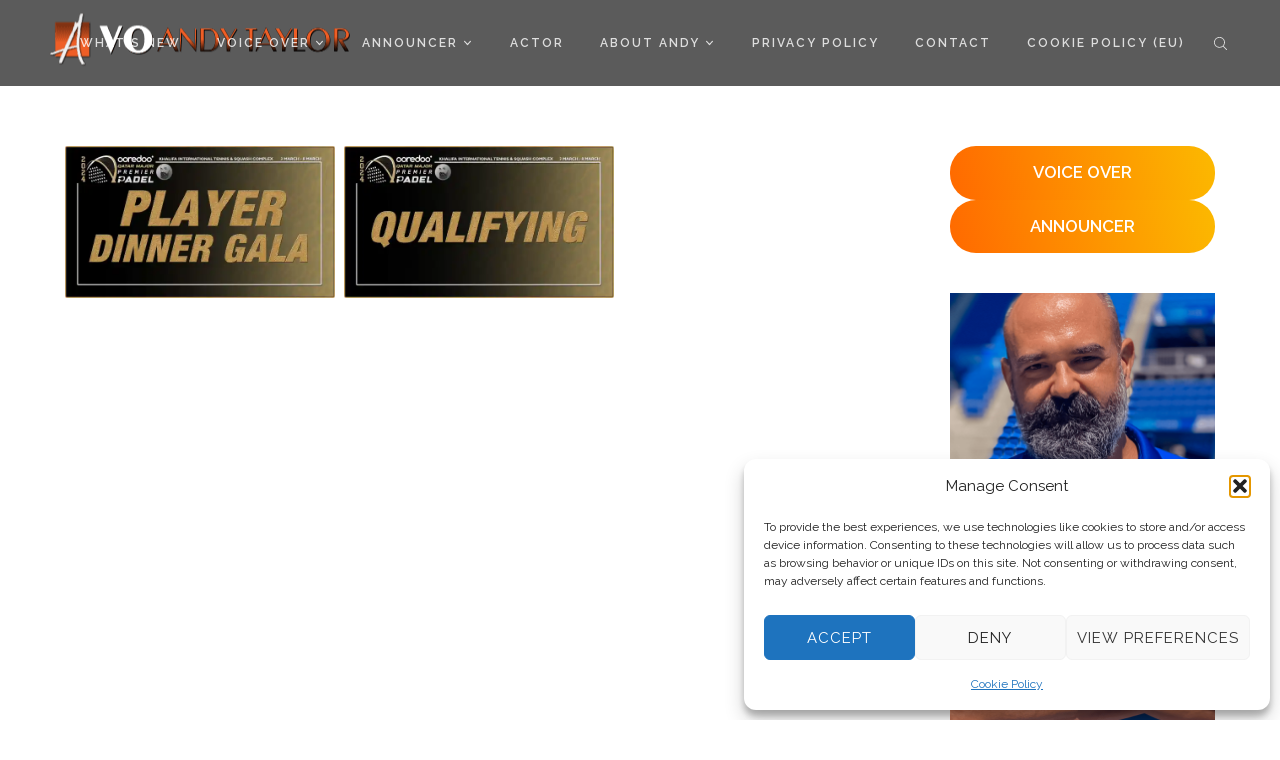

--- FILE ---
content_type: text/html; charset=UTF-8
request_url: https://andytayloronline.com/tag/daniel-santigosa-sastre/
body_size: 25688
content:
<!DOCTYPE html>

<html lang="en-US">

<head>

	<meta charset="UTF-8" />

<link rel="profile" href="http://gmpg.org/xfn/11" />

<link rel="pingback" href="https://andytayloronline.com/xmlrpc.php" />

<meta name="viewport" content="width=device-width, initial-scale=1.0">

<meta name='robots' content='index, follow, max-image-preview:large, max-snippet:-1, max-video-preview:-1' />

	<!-- This site is optimized with the Yoast SEO plugin v26.7 - https://yoast.com/wordpress/plugins/seo/ -->
	<title>DANIEL SANTIGOSA SASTRE Archives - Voice Over Andy Taylor</title>
	<link rel="canonical" href="https://andytayloronline.com/tag/daniel-santigosa-sastre/" />
	<meta property="og:locale" content="en_US" />
	<meta property="og:type" content="article" />
	<meta property="og:title" content="DANIEL SANTIGOSA SASTRE Archives - Voice Over Andy Taylor" />
	<meta property="og:url" content="https://andytayloronline.com/tag/daniel-santigosa-sastre/" />
	<meta property="og:site_name" content="Voice Over Andy Taylor" />
	<meta name="twitter:card" content="summary_large_image" />
	<meta name="twitter:site" content="@StadiumAndy" />
	<script type="application/ld+json" class="yoast-schema-graph">{"@context":"https://schema.org","@graph":[{"@type":"CollectionPage","@id":"https://andytayloronline.com/tag/daniel-santigosa-sastre/","url":"https://andytayloronline.com/tag/daniel-santigosa-sastre/","name":"DANIEL SANTIGOSA SASTRE Archives - Voice Over Andy Taylor","isPartOf":{"@id":"https://andytayloronline.com/#website"},"primaryImageOfPage":{"@id":"https://andytayloronline.com/tag/daniel-santigosa-sastre/#primaryimage"},"image":{"@id":"https://andytayloronline.com/tag/daniel-santigosa-sastre/#primaryimage"},"thumbnailUrl":"https://i0.wp.com/andytayloronline.com/wp-content/uploads/2024/03/Announcer-Andy-Taylor.-Ooredoo-Qatar-Major-2024.-Player-Gala-Dinner.jpg?fit=1920%2C1080&ssl=1","breadcrumb":{"@id":"https://andytayloronline.com/tag/daniel-santigosa-sastre/#breadcrumb"},"inLanguage":"en-US"},{"@type":"ImageObject","inLanguage":"en-US","@id":"https://andytayloronline.com/tag/daniel-santigosa-sastre/#primaryimage","url":"https://i0.wp.com/andytayloronline.com/wp-content/uploads/2024/03/Announcer-Andy-Taylor.-Ooredoo-Qatar-Major-2024.-Player-Gala-Dinner.jpg?fit=1920%2C1080&ssl=1","contentUrl":"https://i0.wp.com/andytayloronline.com/wp-content/uploads/2024/03/Announcer-Andy-Taylor.-Ooredoo-Qatar-Major-2024.-Player-Gala-Dinner.jpg?fit=1920%2C1080&ssl=1","width":1920,"height":1080,"caption":"Announcer Andy Taylor. Ooredoo Qatar Major 2024. Player Gala Dinner"},{"@type":"BreadcrumbList","@id":"https://andytayloronline.com/tag/daniel-santigosa-sastre/#breadcrumb","itemListElement":[{"@type":"ListItem","position":1,"name":"Home","item":"https://andytayloronline.com/"},{"@type":"ListItem","position":2,"name":"DANIEL SANTIGOSA SASTRE"}]},{"@type":"WebSite","@id":"https://andytayloronline.com/#website","url":"https://andytayloronline.com/","name":"Voice Over Andy Taylor","description":"Voice Over. Audio Production. Creative. Live Announcer. Host.","publisher":{"@id":"https://andytayloronline.com/#organization"},"potentialAction":[{"@type":"SearchAction","target":{"@type":"EntryPoint","urlTemplate":"https://andytayloronline.com/?s={search_term_string}"},"query-input":{"@type":"PropertyValueSpecification","valueRequired":true,"valueName":"search_term_string"}}],"inLanguage":"en-US"},{"@type":"Organization","@id":"https://andytayloronline.com/#organization","name":"Voice Over Andy Taylor","url":"https://andytayloronline.com/","logo":{"@type":"ImageObject","inLanguage":"en-US","@id":"https://andytayloronline.com/#/schema/logo/image/","url":"https://i0.wp.com/andytayloronline.com/wp-content/uploads/2016/04/cropped-AAA.png?fit=512%2C512&ssl=1","contentUrl":"https://i0.wp.com/andytayloronline.com/wp-content/uploads/2016/04/cropped-AAA.png?fit=512%2C512&ssl=1","width":512,"height":512,"caption":"Voice Over Andy Taylor"},"image":{"@id":"https://andytayloronline.com/#/schema/logo/image/"},"sameAs":["https://www.facebook.com/StadiumAnnouncer/","https://x.com/StadiumAndy","https://www.instagram.com/StadiumAndy/","https://www.linkedin.com/in/stadiumannouncer/","https://www.youtube.com/user/StadiumAndy"]}]}</script>
	<!-- / Yoast SEO plugin. -->


<link rel='dns-prefetch' href='//stats.wp.com' />
<link rel='preconnect' href='//c0.wp.com' />
<link rel='preconnect' href='//i0.wp.com' />
<link rel="alternate" type="application/rss+xml" title="Voice Over Andy Taylor &raquo; Feed" href="https://andytayloronline.com/feed/" />
<link rel="alternate" type="application/rss+xml" title="Voice Over Andy Taylor &raquo; Comments Feed" href="https://andytayloronline.com/comments/feed/" />
<!-- Simple Analytics by Theme Blvd -->
<script type="text/plain" data-service="google-analytics" data-category="statistics">

	(function(i,s,o,g,r,a,m){i['GoogleAnalyticsObject']=r;i[r]=i[r]||function(){
		(i[r].q=i[r].q||[]).push(arguments)},i[r].l=1*new Date();a=s.createElement(o),
		m=s.getElementsByTagName(o)[0];a.async=1;a.src=g;m.parentNode.insertBefore(a,m)
	})(window,document,'script','//www.google-analytics.com/analytics.js','ga');

	ga('create', 'G-7CKN3NBEC1', 'auto');
	ga('send', 'pageview');

</script>
<link rel="alternate" type="application/rss+xml" title="Voice Over Andy Taylor &raquo; DANIEL SANTIGOSA SASTRE Tag Feed" href="https://andytayloronline.com/tag/daniel-santigosa-sastre/feed/" />
<link href="https://fonts.googleapis.com/css?family=Raleway:100,300,400,600|Muli:300,400" rel="stylesheet" type="text/css">
<style id='wp-img-auto-sizes-contain-inline-css' type='text/css'>
img:is([sizes=auto i],[sizes^="auto," i]){contain-intrinsic-size:3000px 1500px}
/*# sourceURL=wp-img-auto-sizes-contain-inline-css */
</style>
<link rel='stylesheet' id='scap.flashblock-css' href='https://andytayloronline.com/wp-content/plugins/compact-wp-audio-player/css/flashblock.css?ver=6.9' type='text/css' media='all' />
<link rel='stylesheet' id='scap.player-css' href='https://andytayloronline.com/wp-content/plugins/compact-wp-audio-player/css/player.css?ver=6.9' type='text/css' media='all' />
<style id='wp-emoji-styles-inline-css' type='text/css'>

	img.wp-smiley, img.emoji {
		display: inline !important;
		border: none !important;
		box-shadow: none !important;
		height: 1em !important;
		width: 1em !important;
		margin: 0 0.07em !important;
		vertical-align: -0.1em !important;
		background: none !important;
		padding: 0 !important;
	}
/*# sourceURL=wp-emoji-styles-inline-css */
</style>
<style id='wp-block-library-inline-css' type='text/css'>
:root{--wp-block-synced-color:#7a00df;--wp-block-synced-color--rgb:122,0,223;--wp-bound-block-color:var(--wp-block-synced-color);--wp-editor-canvas-background:#ddd;--wp-admin-theme-color:#007cba;--wp-admin-theme-color--rgb:0,124,186;--wp-admin-theme-color-darker-10:#006ba1;--wp-admin-theme-color-darker-10--rgb:0,107,160.5;--wp-admin-theme-color-darker-20:#005a87;--wp-admin-theme-color-darker-20--rgb:0,90,135;--wp-admin-border-width-focus:2px}@media (min-resolution:192dpi){:root{--wp-admin-border-width-focus:1.5px}}.wp-element-button{cursor:pointer}:root .has-very-light-gray-background-color{background-color:#eee}:root .has-very-dark-gray-background-color{background-color:#313131}:root .has-very-light-gray-color{color:#eee}:root .has-very-dark-gray-color{color:#313131}:root .has-vivid-green-cyan-to-vivid-cyan-blue-gradient-background{background:linear-gradient(135deg,#00d084,#0693e3)}:root .has-purple-crush-gradient-background{background:linear-gradient(135deg,#34e2e4,#4721fb 50%,#ab1dfe)}:root .has-hazy-dawn-gradient-background{background:linear-gradient(135deg,#faaca8,#dad0ec)}:root .has-subdued-olive-gradient-background{background:linear-gradient(135deg,#fafae1,#67a671)}:root .has-atomic-cream-gradient-background{background:linear-gradient(135deg,#fdd79a,#004a59)}:root .has-nightshade-gradient-background{background:linear-gradient(135deg,#330968,#31cdcf)}:root .has-midnight-gradient-background{background:linear-gradient(135deg,#020381,#2874fc)}:root{--wp--preset--font-size--normal:16px;--wp--preset--font-size--huge:42px}.has-regular-font-size{font-size:1em}.has-larger-font-size{font-size:2.625em}.has-normal-font-size{font-size:var(--wp--preset--font-size--normal)}.has-huge-font-size{font-size:var(--wp--preset--font-size--huge)}.has-text-align-center{text-align:center}.has-text-align-left{text-align:left}.has-text-align-right{text-align:right}.has-fit-text{white-space:nowrap!important}#end-resizable-editor-section{display:none}.aligncenter{clear:both}.items-justified-left{justify-content:flex-start}.items-justified-center{justify-content:center}.items-justified-right{justify-content:flex-end}.items-justified-space-between{justify-content:space-between}.screen-reader-text{border:0;clip-path:inset(50%);height:1px;margin:-1px;overflow:hidden;padding:0;position:absolute;width:1px;word-wrap:normal!important}.screen-reader-text:focus{background-color:#ddd;clip-path:none;color:#444;display:block;font-size:1em;height:auto;left:5px;line-height:normal;padding:15px 23px 14px;text-decoration:none;top:5px;width:auto;z-index:100000}html :where(.has-border-color){border-style:solid}html :where([style*=border-top-color]){border-top-style:solid}html :where([style*=border-right-color]){border-right-style:solid}html :where([style*=border-bottom-color]){border-bottom-style:solid}html :where([style*=border-left-color]){border-left-style:solid}html :where([style*=border-width]){border-style:solid}html :where([style*=border-top-width]){border-top-style:solid}html :where([style*=border-right-width]){border-right-style:solid}html :where([style*=border-bottom-width]){border-bottom-style:solid}html :where([style*=border-left-width]){border-left-style:solid}html :where(img[class*=wp-image-]){height:auto;max-width:100%}:where(figure){margin:0 0 1em}html :where(.is-position-sticky){--wp-admin--admin-bar--position-offset:var(--wp-admin--admin-bar--height,0px)}@media screen and (max-width:600px){html :where(.is-position-sticky){--wp-admin--admin-bar--position-offset:0px}}

/*# sourceURL=wp-block-library-inline-css */
</style><style id='wp-block-button-inline-css' type='text/css'>
.wp-block-button__link{align-content:center;box-sizing:border-box;cursor:pointer;display:inline-block;height:100%;text-align:center;word-break:break-word}.wp-block-button__link.aligncenter{text-align:center}.wp-block-button__link.alignright{text-align:right}:where(.wp-block-button__link){border-radius:9999px;box-shadow:none;padding:calc(.667em + 2px) calc(1.333em + 2px);text-decoration:none}.wp-block-button[style*=text-decoration] .wp-block-button__link{text-decoration:inherit}.wp-block-buttons>.wp-block-button.has-custom-width{max-width:none}.wp-block-buttons>.wp-block-button.has-custom-width .wp-block-button__link{width:100%}.wp-block-buttons>.wp-block-button.has-custom-font-size .wp-block-button__link{font-size:inherit}.wp-block-buttons>.wp-block-button.wp-block-button__width-25{width:calc(25% - var(--wp--style--block-gap, .5em)*.75)}.wp-block-buttons>.wp-block-button.wp-block-button__width-50{width:calc(50% - var(--wp--style--block-gap, .5em)*.5)}.wp-block-buttons>.wp-block-button.wp-block-button__width-75{width:calc(75% - var(--wp--style--block-gap, .5em)*.25)}.wp-block-buttons>.wp-block-button.wp-block-button__width-100{flex-basis:100%;width:100%}.wp-block-buttons.is-vertical>.wp-block-button.wp-block-button__width-25{width:25%}.wp-block-buttons.is-vertical>.wp-block-button.wp-block-button__width-50{width:50%}.wp-block-buttons.is-vertical>.wp-block-button.wp-block-button__width-75{width:75%}.wp-block-button.is-style-squared,.wp-block-button__link.wp-block-button.is-style-squared{border-radius:0}.wp-block-button.no-border-radius,.wp-block-button__link.no-border-radius{border-radius:0!important}:root :where(.wp-block-button .wp-block-button__link.is-style-outline),:root :where(.wp-block-button.is-style-outline>.wp-block-button__link){border:2px solid;padding:.667em 1.333em}:root :where(.wp-block-button .wp-block-button__link.is-style-outline:not(.has-text-color)),:root :where(.wp-block-button.is-style-outline>.wp-block-button__link:not(.has-text-color)){color:currentColor}:root :where(.wp-block-button .wp-block-button__link.is-style-outline:not(.has-background)),:root :where(.wp-block-button.is-style-outline>.wp-block-button__link:not(.has-background)){background-color:initial;background-image:none}
/*# sourceURL=https://c0.wp.com/c/6.9/wp-includes/blocks/button/style.min.css */
</style>
<style id='wp-block-cover-inline-css' type='text/css'>
.wp-block-cover,.wp-block-cover-image{align-items:center;background-position:50%;box-sizing:border-box;display:flex;justify-content:center;min-height:430px;overflow:hidden;overflow:clip;padding:1em;position:relative}.wp-block-cover .has-background-dim:not([class*=-background-color]),.wp-block-cover-image .has-background-dim:not([class*=-background-color]),.wp-block-cover-image.has-background-dim:not([class*=-background-color]),.wp-block-cover.has-background-dim:not([class*=-background-color]){background-color:#000}.wp-block-cover .has-background-dim.has-background-gradient,.wp-block-cover-image .has-background-dim.has-background-gradient{background-color:initial}.wp-block-cover-image.has-background-dim:before,.wp-block-cover.has-background-dim:before{background-color:inherit;content:""}.wp-block-cover .wp-block-cover__background,.wp-block-cover .wp-block-cover__gradient-background,.wp-block-cover-image .wp-block-cover__background,.wp-block-cover-image .wp-block-cover__gradient-background,.wp-block-cover-image.has-background-dim:not(.has-background-gradient):before,.wp-block-cover.has-background-dim:not(.has-background-gradient):before{bottom:0;left:0;opacity:.5;position:absolute;right:0;top:0}.wp-block-cover-image.has-background-dim.has-background-dim-10 .wp-block-cover__background,.wp-block-cover-image.has-background-dim.has-background-dim-10 .wp-block-cover__gradient-background,.wp-block-cover-image.has-background-dim.has-background-dim-10:not(.has-background-gradient):before,.wp-block-cover.has-background-dim.has-background-dim-10 .wp-block-cover__background,.wp-block-cover.has-background-dim.has-background-dim-10 .wp-block-cover__gradient-background,.wp-block-cover.has-background-dim.has-background-dim-10:not(.has-background-gradient):before{opacity:.1}.wp-block-cover-image.has-background-dim.has-background-dim-20 .wp-block-cover__background,.wp-block-cover-image.has-background-dim.has-background-dim-20 .wp-block-cover__gradient-background,.wp-block-cover-image.has-background-dim.has-background-dim-20:not(.has-background-gradient):before,.wp-block-cover.has-background-dim.has-background-dim-20 .wp-block-cover__background,.wp-block-cover.has-background-dim.has-background-dim-20 .wp-block-cover__gradient-background,.wp-block-cover.has-background-dim.has-background-dim-20:not(.has-background-gradient):before{opacity:.2}.wp-block-cover-image.has-background-dim.has-background-dim-30 .wp-block-cover__background,.wp-block-cover-image.has-background-dim.has-background-dim-30 .wp-block-cover__gradient-background,.wp-block-cover-image.has-background-dim.has-background-dim-30:not(.has-background-gradient):before,.wp-block-cover.has-background-dim.has-background-dim-30 .wp-block-cover__background,.wp-block-cover.has-background-dim.has-background-dim-30 .wp-block-cover__gradient-background,.wp-block-cover.has-background-dim.has-background-dim-30:not(.has-background-gradient):before{opacity:.3}.wp-block-cover-image.has-background-dim.has-background-dim-40 .wp-block-cover__background,.wp-block-cover-image.has-background-dim.has-background-dim-40 .wp-block-cover__gradient-background,.wp-block-cover-image.has-background-dim.has-background-dim-40:not(.has-background-gradient):before,.wp-block-cover.has-background-dim.has-background-dim-40 .wp-block-cover__background,.wp-block-cover.has-background-dim.has-background-dim-40 .wp-block-cover__gradient-background,.wp-block-cover.has-background-dim.has-background-dim-40:not(.has-background-gradient):before{opacity:.4}.wp-block-cover-image.has-background-dim.has-background-dim-50 .wp-block-cover__background,.wp-block-cover-image.has-background-dim.has-background-dim-50 .wp-block-cover__gradient-background,.wp-block-cover-image.has-background-dim.has-background-dim-50:not(.has-background-gradient):before,.wp-block-cover.has-background-dim.has-background-dim-50 .wp-block-cover__background,.wp-block-cover.has-background-dim.has-background-dim-50 .wp-block-cover__gradient-background,.wp-block-cover.has-background-dim.has-background-dim-50:not(.has-background-gradient):before{opacity:.5}.wp-block-cover-image.has-background-dim.has-background-dim-60 .wp-block-cover__background,.wp-block-cover-image.has-background-dim.has-background-dim-60 .wp-block-cover__gradient-background,.wp-block-cover-image.has-background-dim.has-background-dim-60:not(.has-background-gradient):before,.wp-block-cover.has-background-dim.has-background-dim-60 .wp-block-cover__background,.wp-block-cover.has-background-dim.has-background-dim-60 .wp-block-cover__gradient-background,.wp-block-cover.has-background-dim.has-background-dim-60:not(.has-background-gradient):before{opacity:.6}.wp-block-cover-image.has-background-dim.has-background-dim-70 .wp-block-cover__background,.wp-block-cover-image.has-background-dim.has-background-dim-70 .wp-block-cover__gradient-background,.wp-block-cover-image.has-background-dim.has-background-dim-70:not(.has-background-gradient):before,.wp-block-cover.has-background-dim.has-background-dim-70 .wp-block-cover__background,.wp-block-cover.has-background-dim.has-background-dim-70 .wp-block-cover__gradient-background,.wp-block-cover.has-background-dim.has-background-dim-70:not(.has-background-gradient):before{opacity:.7}.wp-block-cover-image.has-background-dim.has-background-dim-80 .wp-block-cover__background,.wp-block-cover-image.has-background-dim.has-background-dim-80 .wp-block-cover__gradient-background,.wp-block-cover-image.has-background-dim.has-background-dim-80:not(.has-background-gradient):before,.wp-block-cover.has-background-dim.has-background-dim-80 .wp-block-cover__background,.wp-block-cover.has-background-dim.has-background-dim-80 .wp-block-cover__gradient-background,.wp-block-cover.has-background-dim.has-background-dim-80:not(.has-background-gradient):before{opacity:.8}.wp-block-cover-image.has-background-dim.has-background-dim-90 .wp-block-cover__background,.wp-block-cover-image.has-background-dim.has-background-dim-90 .wp-block-cover__gradient-background,.wp-block-cover-image.has-background-dim.has-background-dim-90:not(.has-background-gradient):before,.wp-block-cover.has-background-dim.has-background-dim-90 .wp-block-cover__background,.wp-block-cover.has-background-dim.has-background-dim-90 .wp-block-cover__gradient-background,.wp-block-cover.has-background-dim.has-background-dim-90:not(.has-background-gradient):before{opacity:.9}.wp-block-cover-image.has-background-dim.has-background-dim-100 .wp-block-cover__background,.wp-block-cover-image.has-background-dim.has-background-dim-100 .wp-block-cover__gradient-background,.wp-block-cover-image.has-background-dim.has-background-dim-100:not(.has-background-gradient):before,.wp-block-cover.has-background-dim.has-background-dim-100 .wp-block-cover__background,.wp-block-cover.has-background-dim.has-background-dim-100 .wp-block-cover__gradient-background,.wp-block-cover.has-background-dim.has-background-dim-100:not(.has-background-gradient):before{opacity:1}.wp-block-cover .wp-block-cover__background.has-background-dim.has-background-dim-0,.wp-block-cover .wp-block-cover__gradient-background.has-background-dim.has-background-dim-0,.wp-block-cover-image .wp-block-cover__background.has-background-dim.has-background-dim-0,.wp-block-cover-image .wp-block-cover__gradient-background.has-background-dim.has-background-dim-0{opacity:0}.wp-block-cover .wp-block-cover__background.has-background-dim.has-background-dim-10,.wp-block-cover .wp-block-cover__gradient-background.has-background-dim.has-background-dim-10,.wp-block-cover-image .wp-block-cover__background.has-background-dim.has-background-dim-10,.wp-block-cover-image .wp-block-cover__gradient-background.has-background-dim.has-background-dim-10{opacity:.1}.wp-block-cover .wp-block-cover__background.has-background-dim.has-background-dim-20,.wp-block-cover .wp-block-cover__gradient-background.has-background-dim.has-background-dim-20,.wp-block-cover-image .wp-block-cover__background.has-background-dim.has-background-dim-20,.wp-block-cover-image .wp-block-cover__gradient-background.has-background-dim.has-background-dim-20{opacity:.2}.wp-block-cover .wp-block-cover__background.has-background-dim.has-background-dim-30,.wp-block-cover .wp-block-cover__gradient-background.has-background-dim.has-background-dim-30,.wp-block-cover-image .wp-block-cover__background.has-background-dim.has-background-dim-30,.wp-block-cover-image .wp-block-cover__gradient-background.has-background-dim.has-background-dim-30{opacity:.3}.wp-block-cover .wp-block-cover__background.has-background-dim.has-background-dim-40,.wp-block-cover .wp-block-cover__gradient-background.has-background-dim.has-background-dim-40,.wp-block-cover-image .wp-block-cover__background.has-background-dim.has-background-dim-40,.wp-block-cover-image .wp-block-cover__gradient-background.has-background-dim.has-background-dim-40{opacity:.4}.wp-block-cover .wp-block-cover__background.has-background-dim.has-background-dim-50,.wp-block-cover .wp-block-cover__gradient-background.has-background-dim.has-background-dim-50,.wp-block-cover-image .wp-block-cover__background.has-background-dim.has-background-dim-50,.wp-block-cover-image .wp-block-cover__gradient-background.has-background-dim.has-background-dim-50{opacity:.5}.wp-block-cover .wp-block-cover__background.has-background-dim.has-background-dim-60,.wp-block-cover .wp-block-cover__gradient-background.has-background-dim.has-background-dim-60,.wp-block-cover-image .wp-block-cover__background.has-background-dim.has-background-dim-60,.wp-block-cover-image .wp-block-cover__gradient-background.has-background-dim.has-background-dim-60{opacity:.6}.wp-block-cover .wp-block-cover__background.has-background-dim.has-background-dim-70,.wp-block-cover .wp-block-cover__gradient-background.has-background-dim.has-background-dim-70,.wp-block-cover-image .wp-block-cover__background.has-background-dim.has-background-dim-70,.wp-block-cover-image .wp-block-cover__gradient-background.has-background-dim.has-background-dim-70{opacity:.7}.wp-block-cover .wp-block-cover__background.has-background-dim.has-background-dim-80,.wp-block-cover .wp-block-cover__gradient-background.has-background-dim.has-background-dim-80,.wp-block-cover-image .wp-block-cover__background.has-background-dim.has-background-dim-80,.wp-block-cover-image .wp-block-cover__gradient-background.has-background-dim.has-background-dim-80{opacity:.8}.wp-block-cover .wp-block-cover__background.has-background-dim.has-background-dim-90,.wp-block-cover .wp-block-cover__gradient-background.has-background-dim.has-background-dim-90,.wp-block-cover-image .wp-block-cover__background.has-background-dim.has-background-dim-90,.wp-block-cover-image .wp-block-cover__gradient-background.has-background-dim.has-background-dim-90{opacity:.9}.wp-block-cover .wp-block-cover__background.has-background-dim.has-background-dim-100,.wp-block-cover .wp-block-cover__gradient-background.has-background-dim.has-background-dim-100,.wp-block-cover-image .wp-block-cover__background.has-background-dim.has-background-dim-100,.wp-block-cover-image .wp-block-cover__gradient-background.has-background-dim.has-background-dim-100{opacity:1}.wp-block-cover-image.alignleft,.wp-block-cover-image.alignright,.wp-block-cover.alignleft,.wp-block-cover.alignright{max-width:420px;width:100%}.wp-block-cover-image.aligncenter,.wp-block-cover-image.alignleft,.wp-block-cover-image.alignright,.wp-block-cover.aligncenter,.wp-block-cover.alignleft,.wp-block-cover.alignright{display:flex}.wp-block-cover .wp-block-cover__inner-container,.wp-block-cover-image .wp-block-cover__inner-container{color:inherit;position:relative;width:100%}.wp-block-cover-image.is-position-top-left,.wp-block-cover.is-position-top-left{align-items:flex-start;justify-content:flex-start}.wp-block-cover-image.is-position-top-center,.wp-block-cover.is-position-top-center{align-items:flex-start;justify-content:center}.wp-block-cover-image.is-position-top-right,.wp-block-cover.is-position-top-right{align-items:flex-start;justify-content:flex-end}.wp-block-cover-image.is-position-center-left,.wp-block-cover.is-position-center-left{align-items:center;justify-content:flex-start}.wp-block-cover-image.is-position-center-center,.wp-block-cover.is-position-center-center{align-items:center;justify-content:center}.wp-block-cover-image.is-position-center-right,.wp-block-cover.is-position-center-right{align-items:center;justify-content:flex-end}.wp-block-cover-image.is-position-bottom-left,.wp-block-cover.is-position-bottom-left{align-items:flex-end;justify-content:flex-start}.wp-block-cover-image.is-position-bottom-center,.wp-block-cover.is-position-bottom-center{align-items:flex-end;justify-content:center}.wp-block-cover-image.is-position-bottom-right,.wp-block-cover.is-position-bottom-right{align-items:flex-end;justify-content:flex-end}.wp-block-cover-image.has-custom-content-position.has-custom-content-position .wp-block-cover__inner-container,.wp-block-cover.has-custom-content-position.has-custom-content-position .wp-block-cover__inner-container{margin:0}.wp-block-cover-image.has-custom-content-position.has-custom-content-position.is-position-bottom-left .wp-block-cover__inner-container,.wp-block-cover-image.has-custom-content-position.has-custom-content-position.is-position-bottom-right .wp-block-cover__inner-container,.wp-block-cover-image.has-custom-content-position.has-custom-content-position.is-position-center-left .wp-block-cover__inner-container,.wp-block-cover-image.has-custom-content-position.has-custom-content-position.is-position-center-right .wp-block-cover__inner-container,.wp-block-cover-image.has-custom-content-position.has-custom-content-position.is-position-top-left .wp-block-cover__inner-container,.wp-block-cover-image.has-custom-content-position.has-custom-content-position.is-position-top-right .wp-block-cover__inner-container,.wp-block-cover.has-custom-content-position.has-custom-content-position.is-position-bottom-left .wp-block-cover__inner-container,.wp-block-cover.has-custom-content-position.has-custom-content-position.is-position-bottom-right .wp-block-cover__inner-container,.wp-block-cover.has-custom-content-position.has-custom-content-position.is-position-center-left .wp-block-cover__inner-container,.wp-block-cover.has-custom-content-position.has-custom-content-position.is-position-center-right .wp-block-cover__inner-container,.wp-block-cover.has-custom-content-position.has-custom-content-position.is-position-top-left .wp-block-cover__inner-container,.wp-block-cover.has-custom-content-position.has-custom-content-position.is-position-top-right .wp-block-cover__inner-container{margin:0;width:auto}.wp-block-cover .wp-block-cover__image-background,.wp-block-cover video.wp-block-cover__video-background,.wp-block-cover-image .wp-block-cover__image-background,.wp-block-cover-image video.wp-block-cover__video-background{border:none;bottom:0;box-shadow:none;height:100%;left:0;margin:0;max-height:none;max-width:none;object-fit:cover;outline:none;padding:0;position:absolute;right:0;top:0;width:100%}.wp-block-cover-image.has-parallax,.wp-block-cover.has-parallax,.wp-block-cover__image-background.has-parallax,video.wp-block-cover__video-background.has-parallax{background-attachment:fixed;background-repeat:no-repeat;background-size:cover}@supports (-webkit-touch-callout:inherit){.wp-block-cover-image.has-parallax,.wp-block-cover.has-parallax,.wp-block-cover__image-background.has-parallax,video.wp-block-cover__video-background.has-parallax{background-attachment:scroll}}@media (prefers-reduced-motion:reduce){.wp-block-cover-image.has-parallax,.wp-block-cover.has-parallax,.wp-block-cover__image-background.has-parallax,video.wp-block-cover__video-background.has-parallax{background-attachment:scroll}}.wp-block-cover-image.is-repeated,.wp-block-cover.is-repeated,.wp-block-cover__image-background.is-repeated,video.wp-block-cover__video-background.is-repeated{background-repeat:repeat;background-size:auto}.wp-block-cover-image-text,.wp-block-cover-image-text a,.wp-block-cover-image-text a:active,.wp-block-cover-image-text a:focus,.wp-block-cover-image-text a:hover,.wp-block-cover-text,.wp-block-cover-text a,.wp-block-cover-text a:active,.wp-block-cover-text a:focus,.wp-block-cover-text a:hover,section.wp-block-cover-image h2,section.wp-block-cover-image h2 a,section.wp-block-cover-image h2 a:active,section.wp-block-cover-image h2 a:focus,section.wp-block-cover-image h2 a:hover{color:#fff}.wp-block-cover-image .wp-block-cover.has-left-content{justify-content:flex-start}.wp-block-cover-image .wp-block-cover.has-right-content{justify-content:flex-end}.wp-block-cover-image.has-left-content .wp-block-cover-image-text,.wp-block-cover.has-left-content .wp-block-cover-text,section.wp-block-cover-image.has-left-content>h2{margin-left:0;text-align:left}.wp-block-cover-image.has-right-content .wp-block-cover-image-text,.wp-block-cover.has-right-content .wp-block-cover-text,section.wp-block-cover-image.has-right-content>h2{margin-right:0;text-align:right}.wp-block-cover .wp-block-cover-text,.wp-block-cover-image .wp-block-cover-image-text,section.wp-block-cover-image>h2{font-size:2em;line-height:1.25;margin-bottom:0;max-width:840px;padding:.44em;text-align:center;z-index:1}:where(.wp-block-cover-image:not(.has-text-color)),:where(.wp-block-cover:not(.has-text-color)){color:#fff}:where(.wp-block-cover-image.is-light:not(.has-text-color)),:where(.wp-block-cover.is-light:not(.has-text-color)){color:#000}:root :where(.wp-block-cover h1:not(.has-text-color)),:root :where(.wp-block-cover h2:not(.has-text-color)),:root :where(.wp-block-cover h3:not(.has-text-color)),:root :where(.wp-block-cover h4:not(.has-text-color)),:root :where(.wp-block-cover h5:not(.has-text-color)),:root :where(.wp-block-cover h6:not(.has-text-color)),:root :where(.wp-block-cover p:not(.has-text-color)){color:inherit}body:not(.editor-styles-wrapper) .wp-block-cover:not(.wp-block-cover:has(.wp-block-cover__background+.wp-block-cover__inner-container)) .wp-block-cover__image-background,body:not(.editor-styles-wrapper) .wp-block-cover:not(.wp-block-cover:has(.wp-block-cover__background+.wp-block-cover__inner-container)) .wp-block-cover__video-background{z-index:0}body:not(.editor-styles-wrapper) .wp-block-cover:not(.wp-block-cover:has(.wp-block-cover__background+.wp-block-cover__inner-container)) .wp-block-cover__background,body:not(.editor-styles-wrapper) .wp-block-cover:not(.wp-block-cover:has(.wp-block-cover__background+.wp-block-cover__inner-container)) .wp-block-cover__gradient-background,body:not(.editor-styles-wrapper) .wp-block-cover:not(.wp-block-cover:has(.wp-block-cover__background+.wp-block-cover__inner-container)) .wp-block-cover__inner-container,body:not(.editor-styles-wrapper) .wp-block-cover:not(.wp-block-cover:has(.wp-block-cover__background+.wp-block-cover__inner-container)).has-background-dim:not(.has-background-gradient):before{z-index:1}.has-modal-open body:not(.editor-styles-wrapper) .wp-block-cover:not(.wp-block-cover:has(.wp-block-cover__background+.wp-block-cover__inner-container)) .wp-block-cover__inner-container{z-index:auto}
/*# sourceURL=https://c0.wp.com/c/6.9/wp-includes/blocks/cover/style.min.css */
</style>
<style id='wp-block-buttons-inline-css' type='text/css'>
.wp-block-buttons{box-sizing:border-box}.wp-block-buttons.is-vertical{flex-direction:column}.wp-block-buttons.is-vertical>.wp-block-button:last-child{margin-bottom:0}.wp-block-buttons>.wp-block-button{display:inline-block;margin:0}.wp-block-buttons.is-content-justification-left{justify-content:flex-start}.wp-block-buttons.is-content-justification-left.is-vertical{align-items:flex-start}.wp-block-buttons.is-content-justification-center{justify-content:center}.wp-block-buttons.is-content-justification-center.is-vertical{align-items:center}.wp-block-buttons.is-content-justification-right{justify-content:flex-end}.wp-block-buttons.is-content-justification-right.is-vertical{align-items:flex-end}.wp-block-buttons.is-content-justification-space-between{justify-content:space-between}.wp-block-buttons.aligncenter{text-align:center}.wp-block-buttons:not(.is-content-justification-space-between,.is-content-justification-right,.is-content-justification-left,.is-content-justification-center) .wp-block-button.aligncenter{margin-left:auto;margin-right:auto;width:100%}.wp-block-buttons[style*=text-decoration] .wp-block-button,.wp-block-buttons[style*=text-decoration] .wp-block-button__link{text-decoration:inherit}.wp-block-buttons.has-custom-font-size .wp-block-button__link{font-size:inherit}.wp-block-buttons .wp-block-button__link{width:100%}.wp-block-button.aligncenter{text-align:center}
/*# sourceURL=https://c0.wp.com/c/6.9/wp-includes/blocks/buttons/style.min.css */
</style>
<style id='wp-block-paragraph-inline-css' type='text/css'>
.is-small-text{font-size:.875em}.is-regular-text{font-size:1em}.is-large-text{font-size:2.25em}.is-larger-text{font-size:3em}.has-drop-cap:not(:focus):first-letter{float:left;font-size:8.4em;font-style:normal;font-weight:100;line-height:.68;margin:.05em .1em 0 0;text-transform:uppercase}body.rtl .has-drop-cap:not(:focus):first-letter{float:none;margin-left:.1em}p.has-drop-cap.has-background{overflow:hidden}:root :where(p.has-background){padding:1.25em 2.375em}:where(p.has-text-color:not(.has-link-color)) a{color:inherit}p.has-text-align-left[style*="writing-mode:vertical-lr"],p.has-text-align-right[style*="writing-mode:vertical-rl"]{rotate:180deg}
/*# sourceURL=https://c0.wp.com/c/6.9/wp-includes/blocks/paragraph/style.min.css */
</style>
<style id='global-styles-inline-css' type='text/css'>
:root{--wp--preset--aspect-ratio--square: 1;--wp--preset--aspect-ratio--4-3: 4/3;--wp--preset--aspect-ratio--3-4: 3/4;--wp--preset--aspect-ratio--3-2: 3/2;--wp--preset--aspect-ratio--2-3: 2/3;--wp--preset--aspect-ratio--16-9: 16/9;--wp--preset--aspect-ratio--9-16: 9/16;--wp--preset--color--black: #000000;--wp--preset--color--cyan-bluish-gray: #abb8c3;--wp--preset--color--white: #ffffff;--wp--preset--color--pale-pink: #f78da7;--wp--preset--color--vivid-red: #cf2e2e;--wp--preset--color--luminous-vivid-orange: #ff6900;--wp--preset--color--luminous-vivid-amber: #fcb900;--wp--preset--color--light-green-cyan: #7bdcb5;--wp--preset--color--vivid-green-cyan: #00d084;--wp--preset--color--pale-cyan-blue: #8ed1fc;--wp--preset--color--vivid-cyan-blue: #0693e3;--wp--preset--color--vivid-purple: #9b51e0;--wp--preset--gradient--vivid-cyan-blue-to-vivid-purple: linear-gradient(135deg,rgb(6,147,227) 0%,rgb(155,81,224) 100%);--wp--preset--gradient--light-green-cyan-to-vivid-green-cyan: linear-gradient(135deg,rgb(122,220,180) 0%,rgb(0,208,130) 100%);--wp--preset--gradient--luminous-vivid-amber-to-luminous-vivid-orange: linear-gradient(135deg,rgb(252,185,0) 0%,rgb(255,105,0) 100%);--wp--preset--gradient--luminous-vivid-orange-to-vivid-red: linear-gradient(135deg,rgb(255,105,0) 0%,rgb(207,46,46) 100%);--wp--preset--gradient--very-light-gray-to-cyan-bluish-gray: linear-gradient(135deg,rgb(238,238,238) 0%,rgb(169,184,195) 100%);--wp--preset--gradient--cool-to-warm-spectrum: linear-gradient(135deg,rgb(74,234,220) 0%,rgb(151,120,209) 20%,rgb(207,42,186) 40%,rgb(238,44,130) 60%,rgb(251,105,98) 80%,rgb(254,248,76) 100%);--wp--preset--gradient--blush-light-purple: linear-gradient(135deg,rgb(255,206,236) 0%,rgb(152,150,240) 100%);--wp--preset--gradient--blush-bordeaux: linear-gradient(135deg,rgb(254,205,165) 0%,rgb(254,45,45) 50%,rgb(107,0,62) 100%);--wp--preset--gradient--luminous-dusk: linear-gradient(135deg,rgb(255,203,112) 0%,rgb(199,81,192) 50%,rgb(65,88,208) 100%);--wp--preset--gradient--pale-ocean: linear-gradient(135deg,rgb(255,245,203) 0%,rgb(182,227,212) 50%,rgb(51,167,181) 100%);--wp--preset--gradient--electric-grass: linear-gradient(135deg,rgb(202,248,128) 0%,rgb(113,206,126) 100%);--wp--preset--gradient--midnight: linear-gradient(135deg,rgb(2,3,129) 0%,rgb(40,116,252) 100%);--wp--preset--font-size--small: 13px;--wp--preset--font-size--medium: 20px;--wp--preset--font-size--large: 36px;--wp--preset--font-size--x-large: 42px;--wp--preset--spacing--20: 0.44rem;--wp--preset--spacing--30: 0.67rem;--wp--preset--spacing--40: 1rem;--wp--preset--spacing--50: 1.5rem;--wp--preset--spacing--60: 2.25rem;--wp--preset--spacing--70: 3.38rem;--wp--preset--spacing--80: 5.06rem;--wp--preset--shadow--natural: 6px 6px 9px rgba(0, 0, 0, 0.2);--wp--preset--shadow--deep: 12px 12px 50px rgba(0, 0, 0, 0.4);--wp--preset--shadow--sharp: 6px 6px 0px rgba(0, 0, 0, 0.2);--wp--preset--shadow--outlined: 6px 6px 0px -3px rgb(255, 255, 255), 6px 6px rgb(0, 0, 0);--wp--preset--shadow--crisp: 6px 6px 0px rgb(0, 0, 0);}:where(.is-layout-flex){gap: 0.5em;}:where(.is-layout-grid){gap: 0.5em;}body .is-layout-flex{display: flex;}.is-layout-flex{flex-wrap: wrap;align-items: center;}.is-layout-flex > :is(*, div){margin: 0;}body .is-layout-grid{display: grid;}.is-layout-grid > :is(*, div){margin: 0;}:where(.wp-block-columns.is-layout-flex){gap: 2em;}:where(.wp-block-columns.is-layout-grid){gap: 2em;}:where(.wp-block-post-template.is-layout-flex){gap: 1.25em;}:where(.wp-block-post-template.is-layout-grid){gap: 1.25em;}.has-black-color{color: var(--wp--preset--color--black) !important;}.has-cyan-bluish-gray-color{color: var(--wp--preset--color--cyan-bluish-gray) !important;}.has-white-color{color: var(--wp--preset--color--white) !important;}.has-pale-pink-color{color: var(--wp--preset--color--pale-pink) !important;}.has-vivid-red-color{color: var(--wp--preset--color--vivid-red) !important;}.has-luminous-vivid-orange-color{color: var(--wp--preset--color--luminous-vivid-orange) !important;}.has-luminous-vivid-amber-color{color: var(--wp--preset--color--luminous-vivid-amber) !important;}.has-light-green-cyan-color{color: var(--wp--preset--color--light-green-cyan) !important;}.has-vivid-green-cyan-color{color: var(--wp--preset--color--vivid-green-cyan) !important;}.has-pale-cyan-blue-color{color: var(--wp--preset--color--pale-cyan-blue) !important;}.has-vivid-cyan-blue-color{color: var(--wp--preset--color--vivid-cyan-blue) !important;}.has-vivid-purple-color{color: var(--wp--preset--color--vivid-purple) !important;}.has-black-background-color{background-color: var(--wp--preset--color--black) !important;}.has-cyan-bluish-gray-background-color{background-color: var(--wp--preset--color--cyan-bluish-gray) !important;}.has-white-background-color{background-color: var(--wp--preset--color--white) !important;}.has-pale-pink-background-color{background-color: var(--wp--preset--color--pale-pink) !important;}.has-vivid-red-background-color{background-color: var(--wp--preset--color--vivid-red) !important;}.has-luminous-vivid-orange-background-color{background-color: var(--wp--preset--color--luminous-vivid-orange) !important;}.has-luminous-vivid-amber-background-color{background-color: var(--wp--preset--color--luminous-vivid-amber) !important;}.has-light-green-cyan-background-color{background-color: var(--wp--preset--color--light-green-cyan) !important;}.has-vivid-green-cyan-background-color{background-color: var(--wp--preset--color--vivid-green-cyan) !important;}.has-pale-cyan-blue-background-color{background-color: var(--wp--preset--color--pale-cyan-blue) !important;}.has-vivid-cyan-blue-background-color{background-color: var(--wp--preset--color--vivid-cyan-blue) !important;}.has-vivid-purple-background-color{background-color: var(--wp--preset--color--vivid-purple) !important;}.has-black-border-color{border-color: var(--wp--preset--color--black) !important;}.has-cyan-bluish-gray-border-color{border-color: var(--wp--preset--color--cyan-bluish-gray) !important;}.has-white-border-color{border-color: var(--wp--preset--color--white) !important;}.has-pale-pink-border-color{border-color: var(--wp--preset--color--pale-pink) !important;}.has-vivid-red-border-color{border-color: var(--wp--preset--color--vivid-red) !important;}.has-luminous-vivid-orange-border-color{border-color: var(--wp--preset--color--luminous-vivid-orange) !important;}.has-luminous-vivid-amber-border-color{border-color: var(--wp--preset--color--luminous-vivid-amber) !important;}.has-light-green-cyan-border-color{border-color: var(--wp--preset--color--light-green-cyan) !important;}.has-vivid-green-cyan-border-color{border-color: var(--wp--preset--color--vivid-green-cyan) !important;}.has-pale-cyan-blue-border-color{border-color: var(--wp--preset--color--pale-cyan-blue) !important;}.has-vivid-cyan-blue-border-color{border-color: var(--wp--preset--color--vivid-cyan-blue) !important;}.has-vivid-purple-border-color{border-color: var(--wp--preset--color--vivid-purple) !important;}.has-vivid-cyan-blue-to-vivid-purple-gradient-background{background: var(--wp--preset--gradient--vivid-cyan-blue-to-vivid-purple) !important;}.has-light-green-cyan-to-vivid-green-cyan-gradient-background{background: var(--wp--preset--gradient--light-green-cyan-to-vivid-green-cyan) !important;}.has-luminous-vivid-amber-to-luminous-vivid-orange-gradient-background{background: var(--wp--preset--gradient--luminous-vivid-amber-to-luminous-vivid-orange) !important;}.has-luminous-vivid-orange-to-vivid-red-gradient-background{background: var(--wp--preset--gradient--luminous-vivid-orange-to-vivid-red) !important;}.has-very-light-gray-to-cyan-bluish-gray-gradient-background{background: var(--wp--preset--gradient--very-light-gray-to-cyan-bluish-gray) !important;}.has-cool-to-warm-spectrum-gradient-background{background: var(--wp--preset--gradient--cool-to-warm-spectrum) !important;}.has-blush-light-purple-gradient-background{background: var(--wp--preset--gradient--blush-light-purple) !important;}.has-blush-bordeaux-gradient-background{background: var(--wp--preset--gradient--blush-bordeaux) !important;}.has-luminous-dusk-gradient-background{background: var(--wp--preset--gradient--luminous-dusk) !important;}.has-pale-ocean-gradient-background{background: var(--wp--preset--gradient--pale-ocean) !important;}.has-electric-grass-gradient-background{background: var(--wp--preset--gradient--electric-grass) !important;}.has-midnight-gradient-background{background: var(--wp--preset--gradient--midnight) !important;}.has-small-font-size{font-size: var(--wp--preset--font-size--small) !important;}.has-medium-font-size{font-size: var(--wp--preset--font-size--medium) !important;}.has-large-font-size{font-size: var(--wp--preset--font-size--large) !important;}.has-x-large-font-size{font-size: var(--wp--preset--font-size--x-large) !important;}
/*# sourceURL=global-styles-inline-css */
</style>

<style id='classic-theme-styles-inline-css' type='text/css'>
/*! This file is auto-generated */
.wp-block-button__link{color:#fff;background-color:#32373c;border-radius:9999px;box-shadow:none;text-decoration:none;padding:calc(.667em + 2px) calc(1.333em + 2px);font-size:1.125em}.wp-block-file__button{background:#32373c;color:#fff;text-decoration:none}
/*# sourceURL=/wp-includes/css/classic-themes.min.css */
</style>
<link rel='stylesheet' id='contact-form-7-css' href='https://andytayloronline.com/wp-content/plugins/contact-form-7/includes/css/styles.css?ver=6.1.4' type='text/css' media='all' />
<link rel='stylesheet' id='wpos-font-awesome-css' href='https://andytayloronline.com/wp-content/plugins/wp-testimonial-with-widget/assets/css/font-awesome.min.css?ver=3.5.6' type='text/css' media='all' />
<link rel='stylesheet' id='wpos-slick-style-css' href='https://andytayloronline.com/wp-content/plugins/wp-testimonial-with-widget/assets/css/slick.css?ver=3.5.6' type='text/css' media='all' />
<link rel='stylesheet' id='wtwp-public-css-css' href='https://andytayloronline.com/wp-content/plugins/wp-testimonial-with-widget/assets/css/wtwp-public.css?ver=3.5.6' type='text/css' media='all' />
<link rel='stylesheet' id='cmplz-general-css' href='https://andytayloronline.com/wp-content/plugins/complianz-gdpr/assets/css/cookieblocker.min.css?ver=1766147268' type='text/css' media='all' />
<link rel='stylesheet' id='bootstrap-css' href='https://andytayloronline.com/wp-content/themes/denali/framework/assets/plugins/bootstrap/css/bootstrap.min.css?ver=3.3.7' type='text/css' media='all' />
<link rel='stylesheet' id='magnific-popup-css' href='https://andytayloronline.com/wp-content/themes/denali/framework/assets/css/magnific-popup.min.css?ver=1.1.0' type='text/css' media='all' />
<link rel='stylesheet' id='owl-carousel-css' href='https://andytayloronline.com/wp-content/themes/denali/framework/assets/plugins/owl-carousel/owl-carousel.min.css?ver=2.2.1' type='text/css' media='all' />
<link rel='stylesheet' id='themeblvd-grid-css' href='https://andytayloronline.com/wp-content/themes/denali/framework/assets/css/grid-extended.min.css?ver=2.7.5' type='text/css' media='all' />
<link rel='stylesheet' id='themeblvd-css' href='https://andytayloronline.com/wp-content/themes/denali/framework/assets/css/themeblvd.min.css?ver=2.7.5' type='text/css' media='all' />
<link rel='stylesheet' id='denali-css' href='https://andytayloronline.com/wp-content/themes/denali/assets/css/theme.min.css?ver=1.2.5' type='text/css' media='all' />
<link rel='stylesheet' id='denali-base-css' href='https://andytayloronline.com/wp-content/themes/denali/inc/base/superuser/base.min.css?ver=1.2.5' type='text/css' media='all' />
<style id='denali-base-inline-css' type='text/css'>
/* Primary Buttons */
.btn:not(.tb-custom-button),
input[type="submit"],
input[type="reset"],
input[type="button"],
.button,
button,
.primary,
.bg-primary,
.btn-primary,
a.alt,
button.alt,
input.alt,
.label-primary,
.panel-primary > .panel-heading,
.tb-filter-nav > ul > li.active a,
.tb-filter-nav > ul > li.active a:hover,
.tb-filter-nav > ul > li.active a:focus {
	background-color: #1b1b1b;
}

/* Highlight */
.header-nav .tb-primary-menu > li > .menu-btn:before,
.tb-sticky-header .tb-primary-menu > li > .menu-btn:hover,
.fancy-title:before,
.fancy-title:after,
.tb-tags a:hover,
.tb-tags a:focus,
.btn-share:hover,
.btn-share:focus,
.featured-quote > a:hover,
.tb-thumb-link:after,
.post_showcase .showcase-item.has-title .featured-item.showcase .tb-thumb-link:after,
.post_showcase .showcase-item.has-title .featured-item.showcase.tb-thumb-link:after,
.tb-filter-nav > ul > li > a:hover,
.tb-filter-nav > ul > li > a:focus,
.text-light .tb-filter-nav > ul > li > a:hover,
.text-light .tb-filter-nav > ul > li > a:focus,
.tb-tag-cloud .tagcloud a:hover,
.btn-default:hover,
.btn-default:focus,
.btn-default:active,
.btn-default.active:hover,
input[type="submit"]:hover,
input[type="submit"]:focus,
input[type="submit"]:active,
input[type="reset"]:hover,
input[type="reset"]:focus,
input[type="reset"]:active,
input[type="button"]:hover,
input[type="button"]:focus,
input[type="button"]:active,
.button:hover,
.button:focus,
.button:active,
button:hover,
button:focus,
button:active,
.pagination .btn-group .btn:hover,
.primary:hover,
.primary:focus,
a.bg-primary:hover,
.btn-primary:hover,
.btn-primary:focus,
.btn-primary:active,
.btn-primary.active,
a.alt:hover,
a.alt:focus,
button.alt:hover,
button.alt:focus,
input.alt:hover,
input.alt:focus {
	background-color: #1d3d00;
}
.tb-floating-search .tb-search .search-input:focus {
	border-color: #1d3d00;
}

/* Header */
.site-header {
	background-color: #5b5b5b;
}
.tb-mobile-header,
.tb-sticky-header {
	background-color: #5b5b5b;
}
.tb-primary-menu ul.non-mega-sub-menu,
.tb-primary-menu .sf-mega {
	background-color: #4b4b4b;
}

/* Footer */
.site-footer.dark,
.site-footer.light {
	background-color: #222222;
}
.site-footer .footer-sub-content {
	background-color: #1b1b1b;
}

/* Side Panel & Mobile Menu */
.tb-side-panel,
.denali-mobile-panel {
	background-color: #222222;
}

/* Typography */
html,
body {
	font-family: "Raleway", Arial, sans-serif;
	font-size: 16px;
	font-style: normal;
	font-weight: 400;
	text-transform: none;
}
h1,
h2,
h3,
h4,
.post_grid .entry-meta,
.has-dropcap > .entry-content > p:first-child:first-letter {
	font-family: "Muli", Arial, sans-serif;
	font-style: normal;
	font-weight: 300;
	letter-spacing: 0px;
	text-transform: none;
}
h5,
h6,
.widget-title,
.related-posts-title,
#comments-title,
#respond .comment-reply-title,
.tb-author-box .info-box-title,
.woocommerce-tabs .panel h2,
.products.related > h2,
.products.upsells > h2,
#bbpress-forums fieldset.bbp-form legend,
.modal-title,
.sf-menu .mega-section-header,
.tb-pricing-table .title,
.tb-icon-box .icon-box-title {
	font-family: "Muli", Arial, sans-serif;
	font-style: normal;
	font-weight: 400;
	letter-spacing: 1px;
	text-transform: uppercase;
}
.entry-header .entry-meta,
.post_grid .entry-meta,
.tweeple-feed .tweet-meta,
blockquote cite {
	font-family: "Muli", Arial, sans-serif;
	font-style: normal;
	font-weight: 400;
	letter-spacing: 1px;
	text-transform: uppercase;
}
.epic-thumb .entry-title,
.tb-jumbotron .text-large {
	font-family: "Raleway", Arial, sans-serif;
	font-style: normal;
	font-weight: 400;
	letter-spacing: 0px;
	text-transform: none;
}
.tb-primary-menu > li > .menu-btn,
.tb-sticky-header .tb-primary-menu > li > .menu-btn,
.tb-side-panel .menu > li > a,
.tb-mobile-menu > li > .menu-btn {
	font-family: "Raleway", Arial, sans-serif;
	font-style: normal;
	font-weight: 600;
	letter-spacing: 2px;
	text-transform: uppercase;
}
a {
	color: #36b3a8;
}
a:hover,
a:active,
a:focus {
	color: #21988e;
}
.site-footer a {
	color: #36b3a8;
}
.site-footer a:hover,
.site-footer a:active,
.site-footer a:focus {
	color: #21988e;
}

/* =Custom CSS
-----------------------------------------------*/

.tb-page-info {
    display:none;
}
.btn:not(.tb-custom-button), input[type="submit"], input[type="reset"], input[type="button"], .button, button, .primary, .bg-primary, .btn-primary, a.alt, button.alt, input.alt, .label-primary, .panel-primary > .panel-heading, .tb-filter-nav > ul > li.active a, .tb-filter-nav > ul > li.active a:hover, .tb-filter-nav > ul > li.active a:focus {
	background-color:white;
	color:black;
}

.mejs__container {
    max-width:100%;
	height:50px!important;
	background-color: #f05f26!important;
    
}
.wptww-testimonials-author {
	color:grey;
}
/*# sourceURL=denali-base-inline-css */
</style>
<link rel='stylesheet' id='themeblvd-theme-css' href='https://andytayloronline.com/wp-content/themes/denali/style.css?ver=1.2.5' type='text/css' media='all' />
<link rel='stylesheet' id='themeblvd_news_scroller-css' href='https://andytayloronline.com/wp-content/plugins/theme-blvd-news-scroller/assets/style.css?ver=1.1' type='text/css' media='all' />
<script type="text/javascript" src="https://andytayloronline.com/wp-content/plugins/compact-wp-audio-player/js/soundmanager2-nodebug-jsmin.js?ver=6.9" id="scap.soundmanager2-js"></script>
<script type="text/javascript" src="https://c0.wp.com/c/6.9/wp-includes/js/jquery/jquery.min.js" id="jquery-core-js"></script>
<script type="text/javascript" src="https://c0.wp.com/c/6.9/wp-includes/js/jquery/jquery-migrate.min.js" id="jquery-migrate-js"></script>
<link rel="https://api.w.org/" href="https://andytayloronline.com/wp-json/" /><link rel="alternate" title="JSON" type="application/json" href="https://andytayloronline.com/wp-json/wp/v2/tags/3905" /><link rel="EditURI" type="application/rsd+xml" title="RSD" href="https://andytayloronline.com/xmlrpc.php?rsd" />
<meta name="generator" content="WordPress 6.9" />
	<style>img#wpstats{display:none}</style>
					<style>.cmplz-hidden {
					display: none !important;
				}</style>
<!--
Debug Info

Child Theme: No
Parent Theme: Denali 1.2.5
Parent Theme Directory: denali
Theme Base: superuser
Theme Blvd Framework: 2.7.5
Theme Blvd Builder: 2.3.6
Theme Blvd Widget Areas: 1.3.0
Theme Blvd Widget Pack: 1.0.6
Theme Blvd Portfolios: 1.1.6
WordPress: 6.9
-->
<link rel="icon" href="https://i0.wp.com/andytayloronline.com/wp-content/uploads/2023/05/cropped-Voice-Over-Andy-Taylor-Site-Icon.png?fit=32%2C32&#038;ssl=1" sizes="32x32" />
<link rel="icon" href="https://i0.wp.com/andytayloronline.com/wp-content/uploads/2023/05/cropped-Voice-Over-Andy-Taylor-Site-Icon.png?fit=192%2C192&#038;ssl=1" sizes="192x192" />
<link rel="apple-touch-icon" href="https://i0.wp.com/andytayloronline.com/wp-content/uploads/2023/05/cropped-Voice-Over-Andy-Taylor-Site-Icon.png?fit=180%2C180&#038;ssl=1" />
<meta name="msapplication-TileImage" content="https://i0.wp.com/andytayloronline.com/wp-content/uploads/2023/05/cropped-Voice-Over-Andy-Taylor-Site-Icon.png?fit=270%2C270&#038;ssl=1" />
		<style type="text/css" id="wp-custom-css">
			.wp-image-15670 {
    border-radius: 50%;
    max-width: 250px;
    border: solid 1px white;
}

.wpcf7-submit {
    font-size:20px!important;
}
		</style>
		
</head>

<body data-cmplz=1 class="archive tag tag-daniel-santigosa-sastre tag-3905 wp-custom-logo wp-theme-denali mac chrome desktop tb-scroll-effects has-sticky tb-fw-narrow tb-img-popout tb-tag-cloud tb-print-styles mobile-menu-right-off sidebar-layout-sidebar_right">

	<div id="mobile-header" class="tb-mobile-header style-2 full-width dark">

	<div class="wrap">

		<div class="site-logo image-logo logo-mobile" style="max-width: 312px;"><a href="https://andytayloronline.com/" title="Voice Over Andy Taylor" class="tb-image-logo"><img src="https://andytayloronline.com/wp-content/uploads/2018/07/Voice-Over-Andy-Taylor-Menu.png" alt="Voice Over Andy Taylor" width="312" height="61" /></a></div><!-- .site-logo (end) -->		<ul class="mobile-nav list-unstyled">

			
				<li><a href="#" class="tb-nav-trigger btn-navbar">
	<span class="hamburger">
		<span class="top"></span>
		<span class="middle"></span>
		<span class="bottom"></span>
	</span>
</a>
</li>

			
			
			
		</ul>
		
	</div><!-- .wrap (end) -->

</div><!-- #mobile-header (end) -->

	<div id="wrapper">

		<div id="container">

			
		
			<!-- HEADER (start) -->

			<div id="top">

				<header id="branding" class="site-header standard style-2 full-width dark">

	<div class="wrap clearfix">

		<div class="site-logo image-logo logo-standard" style="max-width: 312px;"><a href="https://andytayloronline.com/" title="Voice Over Andy Taylor" class="tb-image-logo"><img src="https://andytayloronline.com/wp-content/uploads/2018/07/Voice-Over-Andy-Taylor-Menu.png" alt="Voice Over Andy Taylor" width="312" height="61" /></a></div><!-- .site-logo (end) -->
	<nav id="access" class="header-nav">

		<div class="wrap clearfix">

			
				<ul id="menu-blog-menu" class="tb-primary-menu tb-to-mobile-menu sf-menu sf-menu-with-fontawesome clearfix"><li id="menu-item-13836" class="menu-item menu-item-type-post_type menu-item-object-page menu-item-13836 level-1"><a class="menu-btn" href="https://andytayloronline.com/blog/">What&#8217;s New</a></li><li id="menu-item-18815" class="no-click menu-item menu-item-type-taxonomy menu-item-object-category menu-item-has-children menu-item-18815 level-1"><a class="menu-btn" href="https://andytayloronline.com/category/voiceover/">Voice Over<i class="fas fa-angle-down sub-indicator sf-sub-indicator"></i></a><ul class="sub-menu non-mega-sub-menu">	<li id="menu-item-18826" class="menu-item menu-item-type-post_type menu-item-object-page menu-item-18826 level-2"><a class="menu-btn" href="https://andytayloronline.com/voice-over-services/">Voice Over Home</a></li>	<li id="menu-item-21988" class="menu-item menu-item-type-post_type menu-item-object-page menu-item-21988 level-2"><a class="menu-btn" href="https://andytayloronline.com/voice-over-services/biographical-voiceover/">Biographical Voice Over</a></li>	<li id="menu-item-22571" class="menu-item menu-item-type-post_type menu-item-object-page menu-item-22571 level-2"><a class="menu-btn" href="https://andytayloronline.com/voice-over-services/conference-voiceover/">Conference &#038; Event Voice Over</a></li>	<li id="menu-item-21989" class="menu-item menu-item-type-post_type menu-item-object-page menu-item-21989 level-2"><a class="menu-btn" href="https://andytayloronline.com/voice-over-services/corporate-voiceover/">Corporate Voice Over</a></li>	<li id="menu-item-18975" class="menu-item menu-item-type-post_type menu-item-object-page menu-item-18975 level-2"><a class="menu-btn" href="https://andytayloronline.com/voice-over-services/film-voiceover/">Film &#038; Documentary Voice Over</a></li>	<li id="menu-item-18822" class="menu-item menu-item-type-post_type menu-item-object-page menu-item-18822 level-2"><a class="menu-btn" href="https://andytayloronline.com/voice-over-services/imaging-voiceover/">Imaging Voice Over</a></li>	<li id="menu-item-21990" class="menu-item menu-item-type-post_type menu-item-object-page menu-item-21990 level-2"><a class="menu-btn" href="https://andytayloronline.com/voice-over-services/industrial-voiceover/">Industrial Voice Over</a></li>	<li id="menu-item-22272" class="menu-item menu-item-type-post_type menu-item-object-page menu-item-22272 level-2"><a class="menu-btn" href="https://andytayloronline.com/voice-over-services/phone-system-voiceover/">Phone System Voice Over</a></li>	<li id="menu-item-18816" class="menu-item menu-item-type-post_type menu-item-object-page menu-item-18816 level-2"><a class="menu-btn" href="https://andytayloronline.com/voice-over-services/audiobook-voiceover/">Podcast &#038; Audiobook Voice Over</a></li>	<li id="menu-item-21993" class="menu-item menu-item-type-post_type menu-item-object-page menu-item-21993 level-2"><a class="menu-btn" href="https://andytayloronline.com/voice-over-services/product-voiceover/">Product Voice Over</a></li>	<li id="menu-item-21992" class="menu-item menu-item-type-post_type menu-item-object-page menu-item-21992 level-2"><a class="menu-btn" href="https://andytayloronline.com/voice-over-services/promotional-voiceover/">Promotional Voice Over</a></li>	<li id="menu-item-18821" class="menu-item menu-item-type-post_type menu-item-object-page menu-item-18821 level-2"><a class="menu-btn" href="https://andytayloronline.com/voice-over-services/radio-commercial-voiceover/">Radio Commercial Voice Over</a></li>	<li id="menu-item-21991" class="menu-item menu-item-type-post_type menu-item-object-page menu-item-21991 level-2"><a class="menu-btn" href="https://andytayloronline.com/voice-over-services/service-industry-voiceover/">Service Industry Voice Over</a></li>	<li id="menu-item-18824" class="menu-item menu-item-type-post_type menu-item-object-page menu-item-18824 level-2"><a class="menu-btn" href="https://andytayloronline.com/voice-over-services/sport-production-voiceover/">Sport Production Voice Over</a></li>	<li id="menu-item-22579" class="menu-item menu-item-type-post_type menu-item-object-page menu-item-22579 level-2"><a class="menu-btn" href="https://andytayloronline.com/voice-over-services/technology-voiceover/">Technology Voice Over</a></li>	<li id="menu-item-18825" class="menu-item menu-item-type-post_type menu-item-object-page menu-item-18825 level-2"><a class="menu-btn" href="https://andytayloronline.com/voice-over-services/television-commercial-voiceover/">Television Commercial Voice Over</a></li>	<li id="menu-item-22470" class="menu-item menu-item-type-post_type menu-item-object-page menu-item-22470 level-2"><a class="menu-btn" href="https://andytayloronline.com/voice-over-services/television-program-voiceover/">Television / Web Series Voice Over</a></li></ul></li><li id="menu-item-19546" class="no-click menu-item menu-item-type-taxonomy menu-item-object-category menu-item-has-children menu-item-19546 level-1"><a class="menu-btn" href="https://andytayloronline.com/category/announcer-emcee/">Announcer<i class="fas fa-angle-down sub-indicator sf-sub-indicator"></i></a><ul class="sub-menu non-mega-sub-menu">	<li id="menu-item-19547" class="menu-item menu-item-type-post_type menu-item-object-page menu-item-19547 level-2"><a class="menu-btn" href="https://andytayloronline.com/announcer-services/">Announcer Home</a></li>	<li id="menu-item-13777" class="no-click menu-item menu-item-type-taxonomy menu-item-object-category menu-item-has-children menu-item-13777 level-2"><a class="menu-btn" href="https://andytayloronline.com/category/announcer-emcee/tennis/">Tennis<i class="fas fa-angle-right sub-indicator sf-sub-indicator"></i></a><ul class="sub-menu non-mega-sub-menu">		<li id="menu-item-13778" class="menu-item menu-item-type-post_type menu-item-object-page menu-item-13778 level-3"><a class="menu-btn" href="https://andytayloronline.com/announcer-services/us-open/">US Open</a></li><li id="menu-item-13779" class="menu-item menu-item-13779"><span class="menu-btn">Summer Games</span></li></li>		<li id="menu-item-13781" class="menu-item menu-item-type-post_type menu-item-object-page menu-item-13781 level-3"><a class="menu-btn" href="https://andytayloronline.com/announcer-services/doha/">Doha</a></li>		<li id="menu-item-13783" class="menu-item menu-item-type-post_type menu-item-object-page menu-item-13783 level-3"><a class="menu-btn" href="https://andytayloronline.com/announcer-services/davis-cup/">Davis Cup</a></li>		<li id="menu-item-13784" class="menu-item menu-item-type-post_type menu-item-object-page menu-item-13784 level-3"><a class="menu-btn" href="https://andytayloronline.com/announcer-services/fed-cup/">Fed Cup</a></li>		<li id="menu-item-15502" class="menu-item menu-item-type-post_type menu-item-object-page menu-item-15502 level-3"><a class="menu-btn" href="https://andytayloronline.com/announcer-services/match-for-africa-5/">Roger Federer&#8217;s Match for Africa</a></li>		<li id="menu-item-13780" class="menu-item menu-item-type-post_type menu-item-object-page menu-item-13780 level-3"><a class="menu-btn" href="https://andytayloronline.com/announcer-services/indian-wells/">Indian Wells</a></li>		<li id="menu-item-13782" class="menu-item menu-item-type-post_type menu-item-object-page menu-item-13782 level-3"><a class="menu-btn" href="https://andytayloronline.com/announcer-services/2015-memphis-open/">Memphis</a></li>		<li id="menu-item-13785" class="menu-item menu-item-type-post_type menu-item-object-page menu-item-13785 level-3"><a class="menu-btn" href="https://andytayloronline.com/announcer-services/world-team-tennis/">World Team Tennis</a></li>		<li id="menu-item-13786" class="menu-item menu-item-type-post_type menu-item-object-page menu-item-13786 level-3"><a class="menu-btn" href="https://andytayloronline.com/announcer-services/arab-games/">Arab Games</a></li></ul></li>	<li id="menu-item-19548" class="no-click menu-item menu-item-type-taxonomy menu-item-object-category menu-item-has-children menu-item-19548 level-2"><a class="menu-btn" href="https://andytayloronline.com/category/announcer-emcee/basketball/">Basketball<i class="fas fa-angle-right sub-indicator sf-sub-indicator"></i></a><ul class="sub-menu non-mega-sub-menu">		<li id="menu-item-13787" class="menu-item menu-item-type-post_type menu-item-object-page menu-item-13787 level-3"><a class="menu-btn" href="https://andytayloronline.com/announcer-services/emcee-bass-pro-tournament-of-champions/">Bass Pro Tournament of Champions</a></li></ul></li>	<li id="menu-item-19553" class="no-click menu-item menu-item-type-taxonomy menu-item-object-category menu-item-has-children menu-item-19553 level-2"><a class="menu-btn" href="https://andytayloronline.com/category/announcer-emcee/">Martial Arts<i class="fas fa-angle-right sub-indicator sf-sub-indicator"></i></a><ul class="sub-menu non-mega-sub-menu">		<li id="menu-item-19552" class="menu-item menu-item-type-post_type menu-item-object-page menu-item-19552 level-3"><a class="menu-btn" href="https://andytayloronline.com/announcer-services/voice-over-announcer-world-lethwei-championship/">World Lethwei Championship</a></li>		<li id="menu-item-27804" class="menu-item menu-item-type-post_type menu-item-object-page menu-item-27804 level-3"><a class="menu-btn" href="https://andytayloronline.com/voice-over-services/sport-production-voiceover/world-taekwondo/">World Taekwondo</a></li></ul></li>	<li id="menu-item-41419" class="menu-item menu-item-type-post_type menu-item-object-page menu-item-has-children menu-item-41419 level-2"><a class="menu-btn" href="https://andytayloronline.com/announcer-services/padel/">Padel<i class="fas fa-angle-right sub-indicator sf-sub-indicator"></i></a><ul class="sub-menu non-mega-sub-menu">		<li id="menu-item-41418" class="menu-item menu-item-type-post_type menu-item-object-page menu-item-41418 level-3"><a class="menu-btn" href="https://andytayloronline.com/announcer-services/padel/ooredoo-qatar-major-2023/">Ooredoo Qatar Major 2023</a></li>		<li id="menu-item-35408" class="menu-item menu-item-type-post_type menu-item-object-page menu-item-35408 level-3"><a class="menu-btn" href="https://andytayloronline.com/announcer-services/padel/emcee-qatar-ooredoo-world-padel-championship/">Qatar 2020. FIP World Padel Championship</a></li></ul></li>	<li id="menu-item-19549" class="no-click menu-item menu-item-type-taxonomy menu-item-object-category menu-item-has-children menu-item-19549 level-2"><a class="menu-btn" href="https://andytayloronline.com/category/announcer-emcee/squash/">Squash<i class="fas fa-angle-right sub-indicator sf-sub-indicator"></i></a><ul class="sub-menu non-mega-sub-menu">		<li id="menu-item-28243" class="menu-item menu-item-type-post_type menu-item-object-page menu-item-28243 level-3"><a class="menu-btn" href="https://andytayloronline.com/announcer-services/qatar-squash/">Qatar Squash Federation</a></li></ul></li>	<li id="menu-item-19550" class="no-click menu-item menu-item-type-taxonomy menu-item-object-category menu-item-has-children menu-item-19550 level-2"><a class="menu-btn" href="https://andytayloronline.com/category/announcer-emcee/game-show/">Game Show<i class="fas fa-angle-right sub-indicator sf-sub-indicator"></i></a><ul class="sub-menu non-mega-sub-menu">		<li id="menu-item-13789" class="menu-item menu-item-type-post_type menu-item-object-page menu-item-13789 level-3"><a class="menu-btn" href="https://andytayloronline.com/announcer-services/price-is-right/">Price is Right, Live</a></li></ul></li>	<li id="menu-item-19551" class="no-click menu-item menu-item-type-taxonomy menu-item-object-category menu-item-has-children menu-item-19551 level-2"><a class="menu-btn" href="https://andytayloronline.com/category/announcer-emcee/political/">International Business Relations<i class="fas fa-angle-right sub-indicator sf-sub-indicator"></i></a><ul class="sub-menu non-mega-sub-menu">		<li id="menu-item-13790" class="menu-item menu-item-type-post_type menu-item-object-post menu-item-13790 level-3"><a class="menu-btn" href="https://andytayloronline.com/announcing-at-us-africa-business-forum-washington-dc/">U.S. Africa Business Forum</a></li></ul></li>	<li id="menu-item-13791" class="no-click menu-item menu-item-type-taxonomy menu-item-object-category menu-item-has-children menu-item-13791 level-2"><a class="menu-btn" href="https://andytayloronline.com/category/announcer-emcee/special-events/">Special Events<i class="fas fa-angle-right sub-indicator sf-sub-indicator"></i></a><ul class="sub-menu non-mega-sub-menu">		<li id="menu-item-13792" class="menu-item menu-item-type-post_type menu-item-object-post menu-item-13792 level-3"><a class="menu-btn" href="https://andytayloronline.com/event-host-for-sweetheart-night-ambassadors-for-children/">Ambassadors for Children Fundraiser</a></li>		<li id="menu-item-13793" class="menu-item menu-item-type-taxonomy menu-item-object-category menu-item-13793 level-3"><a class="menu-btn" href="https://andytayloronline.com/category/announcer-emcee/special-events/cattle-barons-ball/">Cattle Baron&#8217;s Ball</a></li>		<li id="menu-item-13794" class="menu-item menu-item-type-taxonomy menu-item-object-category menu-item-13794 level-3"><a class="menu-btn" href="https://andytayloronline.com/category/announcer-emcee/special-events/friday-night-tv-dinner/">Friday Night TV Dinner</a></li>		<li id="menu-item-13795" class="menu-item menu-item-type-post_type menu-item-object-post menu-item-13795 level-3"><a class="menu-btn" href="https://andytayloronline.com/event-host-for-justice-jewelers-diamond-dash/">Justice Jewelers Diamond Dash</a></li>		<li id="menu-item-13796" class="menu-item menu-item-type-taxonomy menu-item-object-category menu-item-13796 level-3"><a class="menu-btn" href="https://andytayloronline.com/category/announcer-emcee/special-events/peabody-opera-house-grand-opening/">Peabody Opera House Grand Opening</a></li>		<li id="menu-item-13797" class="menu-item menu-item-type-taxonomy menu-item-object-category menu-item-13797 level-3"><a class="menu-btn" href="https://andytayloronline.com/category/announcer-emcee/special-events/price-cutter-best-grocery-bagger-competitions/">Price Cutter Best Grocery Bagger Competitions</a></li>		<li id="menu-item-13798" class="menu-item menu-item-type-taxonomy menu-item-object-category menu-item-13798 level-3"><a class="menu-btn" href="https://andytayloronline.com/category/announcer-emcee/special-events/st-jude-childrens-research-hospital/">St. Jude Children&#8217;s Research Hospital</a></li>		<li id="menu-item-13799" class="menu-item menu-item-type-post_type menu-item-object-post menu-item-13799 level-3"><a class="menu-btn" href="https://andytayloronline.com/event-host-for-go-for-gold-the-summit-trivia-night-2014/">Summit Trivia Night Fundraiser</a></li></ul></li></ul></li><li id="menu-item-19422" class="menu-item menu-item-type-post_type menu-item-object-page menu-item-19422 level-1"><a class="menu-btn" href="https://andytayloronline.com/actor/">Actor</a></li><li id="menu-item-13810" class="no-click menu-item menu-item-type-post_type menu-item-object-page menu-item-has-children menu-item-13810 level-1"><a class="menu-btn" href="https://andytayloronline.com/about/">About Andy<i class="fas fa-angle-down sub-indicator sf-sub-indicator"></i></a><ul class="sub-menu non-mega-sub-menu">	<li id="menu-item-14726" class="menu-item menu-item-type-post_type menu-item-object-page menu-item-14726 level-2"><a class="menu-btn" href="https://andytayloronline.com/about/">Bio</a></li>	<li id="menu-item-13811" class="menu-item menu-item-type-post_type menu-item-object-page menu-item-13811 level-2"><a class="menu-btn" href="https://andytayloronline.com/announcer-services/us-open/">US Open</a></li>	<li id="menu-item-13800" class="no-click menu-item menu-item-type-taxonomy menu-item-object-category menu-item-has-children menu-item-13800 level-2"><a class="menu-btn" href="https://andytayloronline.com/category/radio/">Radio<i class="fas fa-angle-right sub-indicator sf-sub-indicator"></i></a><ul class="sub-menu non-mega-sub-menu">		<li id="menu-item-13801" class="menu-item menu-item-type-post_type menu-item-object-page menu-item-13801 level-3"><a class="menu-btn" href="https://andytayloronline.com/about/radio/">Radio Host</a></li>		<li id="menu-item-13802" class="menu-item menu-item-type-post_type menu-item-object-page menu-item-13802 level-3"><a class="menu-btn" href="https://andytayloronline.com/voice-over-services/radio-commercial-voiceover/">Radio Commercial Voice Over</a></li>		<li id="menu-item-13803" class="menu-item menu-item-type-post_type menu-item-object-page menu-item-13803 level-3"><a class="menu-btn" href="https://andytayloronline.com/voice-over-services/imaging-voiceover/">Imaging Voice Over</a></li></ul></li>	<li id="menu-item-13804" class="no-click menu-item menu-item-type-taxonomy menu-item-object-category menu-item-has-children menu-item-13804 level-2"><a class="menu-btn" href="https://andytayloronline.com/category/television/">Television<i class="fas fa-angle-right sub-indicator sf-sub-indicator"></i></a><ul class="sub-menu non-mega-sub-menu">		<li id="menu-item-18830" class="menu-item menu-item-type-post_type menu-item-object-page menu-item-18830 level-3"><a class="menu-btn" href="https://andytayloronline.com/about/television/">Television Home</a></li>		<li id="menu-item-13805" class="menu-item menu-item-type-post_type menu-item-object-page menu-item-13805 level-3"><a class="menu-btn" href="https://andytayloronline.com/announcer-services/athlete-interviews/">Athlete Interviews</a></li>		<li id="menu-item-13806" class="menu-item menu-item-type-post_type menu-item-object-page menu-item-13806 level-3"><a class="menu-btn" href="https://andytayloronline.com/announcer-services/tennis-commentating/">Tennis Commentating</a></li>		<li id="menu-item-13807" class="menu-item menu-item-type-post_type menu-item-object-page menu-item-13807 level-3"><a class="menu-btn" href="https://andytayloronline.com/voice-over-services/television-commercial-voiceover/">Television Commercial Voice Over</a></li>		<li id="menu-item-13808" class="menu-item menu-item-type-post_type menu-item-object-page menu-item-13808 level-3"><a class="menu-btn" href="https://andytayloronline.com/television-appearances/">Television Appearances</a></li></ul></li>	<li id="menu-item-18829" class="menu-item menu-item-type-post_type menu-item-object-page menu-item-18829 level-2"><a class="menu-btn" href="https://andytayloronline.com/client-testimonials/">Testimonials</a></li>	<li id="menu-item-17518" class="menu-item menu-item-type-post_type menu-item-object-page menu-item-17518 level-2"><a class="menu-btn" href="https://andytayloronline.com/relish/">Relish</a></li></ul></li>
<li id="menu-item-19651" class="menu-item menu-item-type-post_type menu-item-object-page menu-item-privacy-policy menu-item-19651 level-1"><a class="menu-btn" rel="privacy-policy" href="https://andytayloronline.com/privacy-policy/">Privacy Policy</a></li>
<li id="menu-item-13837" class="menu-item menu-item-type-post_type menu-item-object-page menu-item-13837 level-1"><a class="menu-btn" href="https://andytayloronline.com/contact/">Contact</a></li>
<li id="menu-item-45727" class="menu-item menu-item-type-post_type menu-item-object-page menu-item-45727 level-1"><a class="menu-btn" href="https://andytayloronline.com/cookie-policy-eu/">Cookie Policy (EU)</a></li>
<li class="menu-item level-1 menu-search denali-tooltip" data-title="Search" data-placement="bottom"><a href="#" class="tb-search-trigger denali-search-trigger">Search the site...</a></li></ul>
			
			
		</div><!-- .wrap (end) -->

	</nav><!-- #access (end) -->

	
	</div><!-- .wrap -->

</header><!-- #branding -->

			</div><!-- #top -->

			<!-- HEADER (end) -->

		
				<!-- MAIN (start) -->

		<div id="main" class="site-main site-inner sidebar_right clearfix">

			<div class="wrap clearfix">

		
<div id="sidebar_layout" class="clearfix">

	<div class="sidebar_layout-inner">

		<div class="row grid-protection">

			<!-- CONTENT (start) -->

			<div id="content" class="col-md-9 clearfix" role="main">

				<div class="inner">

					
					<div class="post_showcase themeblvd-gallery has-gutters columns-3 tb-isotope tb-masonry archive-loop tag-loop"><div class="post-wrap showcase-wrap"><div class="tb-loader">
	<span class="icon-1"></span>
	<span class="icon-2"></span>
	<span class="icon-3"></span>
</div><!-- .tb-loader (end) -->
<div class="row row-inner"><div class="col col-sm-4 showcase-item iso-item post-42855 post type-post status-publish format-standard has-post-thumbnail hentry category-announcer-emcee category-padel category-premier-padel tag-abdulaziz-saadon-alkuwari tag-abdulaziz-tareq-zainal tag-abdulla-alhijji tag-abdulrahman-alyafei tag-adria-mercadal tag-adrian-marques tag-adrian-ronco-lopez tag-agueda-perez-ortiz tag-agustin-gomez-silingo tag-agustin-gutierrez tag-agustin-tapia tag-aida-martinez-sanjuan tag-aitana-garcia-roman tag-aitor-garcia tag-alba-perez-momha tag-ale-galan tag-alejandra-alonso-de-villa tag-alejandra-salazar-bengoechea tag-alejandro-arroyo tag-alejandro-ruiz-granados tag-alejandro-tasa-van-beek tag-alex-chozas tag-ali-alsaygh tag-alicia-blanco-rojo tag-alix-collombon tag-alonso-rodriguez-martinez tag-alvaro-capero tag-alvaro-melendez-amaya tag-alvaro-montiel-caruso tag-amanda-girdo tag-amanda-lopez-moral tag-amr-hassan tag-ana-catarina-nogueira tag-ana-dominguez-gracia tag-ana-fernandez-de-osso-fuentes tag-ana-varo-ramos tag-andrea-ustero-prieto tag-anton-sans tag-antonio-fernandez tag-antonio-luque tag-araceli-martinez tag-arantxa-soriano-perez tag-aranzazu-osoro-ulrich tag-ares-llobera-irun tag-ariadna-canellas-rodero tag-ariana-sanchez-fallada tag-aris-patiniotis tag-arnau-ayats tag-arturo-coello tag-barbara-las-heras tag-bastien-blanque tag-beatriz-caldera-sanchez tag-beatriz-gonzalez-fernandez tag-belar-vera-lopez tag-caludia-fernandez-sanchez tag-candela-lucendo-millan tag-carla-castillo-velarde tag-carla-fito-fernandez tag-carla-mesa-salazar tag-carla-serrano-gonzalez tag-carla-touly tag-carlos-marti tag-carlos-perez-cabeza tag-carlotta-casali tag-carmen-castillon tag-carmen-goenaga-garcia tag-carolina-gallo-frias tag-carolina-navarro-bjork tag-carolina-orsi tag-carolina-patrelli tag-cayetano-rocafort-lores tag-chiara-pappacena tag-christian-fuster tag-christian-medina-murphy tag-claudia-jensen tag-clement-geens tag-cristian-gutierrez tag-daniel-gutierrz tag-daniel-santigosa-sastre tag-daniel-windahl tag-daniele-cattaneo tag-david-gala-sanchez tag-delfina-brea-senesi tag-denis-tomas-perino tag-diego-gil tag-doha tag-dylan-guichard tag-eduardo-alonso tag-emiliano-martin-iriart tag-emilio-sanchez tag-emily-stellato tag-enrique-goenaga tag-esther-carnicero-martin tag-facundo-dominguez tag-fatma-al-nabhani tag-federico-chingotto tag-federico-mourino tag-fernando-belasteguin tag-ferran-insa-sotillo tag-francisco-gomes tag-francisco-guerrero tag-francisco-manuel-gil tag-francisco-navarro tag-francisco-ramirez-navas tag-franco-stupaczuk tag-gemma-triay-pons tag-gerard-arnaldos-serrano tag-gimena-sol-perez tag-giorgia-marchetti tag-gonzalo-perez-arbona tag-gonzalo-rubio tag-gustavo-nunes tag-helena-wyckaert tag-henrique-barbosa tag-ignacio-piotto-albornoz tag-ignacio-sager tag-ignacio-vilarino-gestoso tag-inigo-jofre tag-ivan-ramirez tag-jabor-al-mutawa tag-jaime-fermosell-delgado tag-jaime-munoz tag-jairo-bautista tag-jaqueline-rocio-soto tag-javier-barahona tag-javier-garcia tag-javier-garrido tag-javier-leal tag-javier-martinez tag-javier-navarro-perez tag-javier-rico tag-javier-ruiz tag-javier-valdes tag-jeremy-scatena tag-jerome-inzerillo tag-jeronimo-gonzalez tag-jessica-castello-lopez tag-jessica-ginier-barbier tag-jesus-moya tag-jimena-valasco-postiguillo tag-johan-bergeron tag-jon-sanz tag-jorge-nieto tag-jorge-ruiz tag-jose-antonio-diestro tag-jose-carlos-gaspar tag-jose-david-sanchez tag-jose-jimenez-casas tag-jose-luis-gonzalez tag-jose-maria-mouliaa tag-jose-rico tag-jose-roman-martinez-sanchis tag-jose-solano-marmolejo tag-juan-cruz-belluati tag-juan-lebron tag-juan-tello tag-juanlu-esbri tag-julia-polo-bautista tag-khalid-al-janahi tag-ksenia-sharifova tag-lara-arruabarrena tag-leandro-augsburger tag-letizia-maria-manquillo-alarza tag-lorena-alonso-de-lera tag-lorena-rufo-ortiz tag-lorena-vano-martin tag-lorenzo-di-giovanni tag-lucas-bergamini tag-lucas-campagnolo tag-lucia-garcia-trella tag-lucia-martinez-gomez tag-lucia-micaela-fernandez-lopez tag-lucia-peralta-exposito tag-lucia-perez-parra tag-lucia-sainz-pelegri tag-luciano-capra tag-luis-hernandez-quesada tag-maite-cano-pou tag-manuel-vives tag-manuela-schuck-silva tag-marc-quilez tag-marcella-koek tag-marco-cassetta tag-marcos-cordoba tag-margarida-fernandes tag-maria-castanera-hernandez tag-maria-eulalia-rodriguez-abajo tag-maria-virginia-riera tag-marianela-montesi tag-marina-guinart-espana tag-marina-lobo tag-mario-del-castillo tag-mario-heute-hernandez tag-mario-ortega tag-marta-arellano-navarro tag-marta-barrera-de-la-fuente tag-marta-borrero tag-marta-caparros-maldonado tag-marta-ortega-gallego tag-marta-talavan tag-martin-di-nenno tag-martin-sanchez-pineiro tag-martina-fassio-goyenche tag-mauro-agustin-salandro tag-maxime-moreau tag-maximilian-sanchez tag-melania-merino-saez tag-miguel-angel-solbes tag-miguel-benitez-lara tag-miguel-deus tag-miguel-gonzalez tag-miguel-lamperti tag-miguel-semmler tag-miguel-yanguas tag-mireia-herrada-ruiz tag-mohammed-al-khanji tag-mohammed-saadon-alkuwari tag-monica-gomez-rivas tag-nicolas-suescun tag-noa-canovas-paredes tag-noemi-aguilar-carrillo tag-nuria-rodriguez tag-nuria-vivancos tag-ooredoo-qatar-major tag-ooredoo-qatar-major-2024 tag-oqm24 tag-oqm24-abdulaziz-saadon-alkuwari tag-oqm24-abdulaziz-tareq-zainal tag-oqm24-abdulla-alhijji tag-oqm24-abdulrahman-alyafei tag-oqm24-adria-mercadal tag-oqm24-adrian-marques tag-oqm24-adrian-ronco-lopez tag-oqm24-agueda-perez-ortiz tag-oqm24-agustin-gomez-silingo tag-oqm24-agustin-gutierrez tag-oqm24-agustin-tapia tag-oqm24-aida-martinez-sanjuan tag-oqm24-aitana-garcia-roman tag-oqm24-aitor-garcia tag-oqm24-alba-perez-momha tag-oqm24-ale-galan tag-oqm24-alejandra-alonso-de-villa tag-oqm24-alejandra-salazar-bengoechea tag-oqm24-alejandro-arroyo tag-oqm24-alejandro-ruiz-granados tag-oqm24-alejandro-tasa-van-beek tag-oqm24-alex-chozas tag-oqm24-ali-alsaygh tag-oqm24-alicia-blanco-rojo tag-oqm24-alix-collombon tag-oqm24-alonso-rodriguez-martinez tag-oqm24-alvaro-capero tag-oqm24-alvaro-melendez-amaya tag-oqm24-alvaro-montiel-caruso tag-oqm24-amanda-girdo tag-oqm24-amanda-lopez-moral tag-oqm24-amr-hassan tag-oqm24-ana-catarina-nogueira tag-oqm24-ana-dominguez-gracia tag-oqm24-ana-fernandez-de-osso-fuentes tag-oqm24-ana-varo-ramos tag-oqm24-andrea-ustero-prieto tag-oqm24-anton-sans tag-oqm24-antonio-fernandez tag-oqm24-antonio-luque tag-oqm24-araceli-martinez tag-oqm24-arantxa-soriano-perez tag-oqm24-aranzazu-osoro-ulrich tag-oqm24-ares-llobera-irun tag-oqm24-ariadna-canellas-rodero tag-oqm24-ariana-sanchez-fallada tag-oqm24-aris-patiniotis tag-oqm24-arnau-ayats tag-oqm24-arturo-coello tag-oqm24-barbara-las-heras tag-oqm24-bastien-blanque tag-oqm24-beatriz-caldera-sanchez tag-oqm24-beatriz-gonzalez-fernandez tag-oqm24-belar-vera-lopez tag-oqm24-caludia-fernandez-sanchez tag-oqm24-candela-lucendo-millan tag-oqm24-carla-castillo-velarde tag-oqm24-carla-fito-fernandez tag-oqm24-carla-mesa-salazar tag-oqm24-carla-serrano-gonzalez tag-oqm24-carla-touly tag-oqm24-carlos-marti tag-oqm24-carlos-perez-cabeza tag-oqm24-carlotta-casali tag-oqm24-carmen-castillon tag-oqm24-carmen-goenaga-garcia tag-oqm24-carolina-gallo-frias tag-oqm24-carolina-navarro-bjork tag-oqm24-carolina-orsi tag-oqm24-carolina-patrelli tag-oqm24-cayetano-rocafort-lores tag-oqm24-chiara-pappacena tag-oqm24-christian-fuster tag-oqm24-christian-medina-murphy tag-oqm24-claudia-jensen tag-oqm24-clement-geens tag-oqm24-cristian-gutierrez tag-oqm24-daniel-gutierrz tag-oqm24-daniel-santigosa-sastre tag-oqm24-daniel-windahl tag-oqm24-daniele-cattaneo tag-oqm24-david-gala-sanchez tag-oqm24-delfina-brea-senesi tag-oqm24-denis-tomas-perino tag-oqm24-diego-gil tag-oqm24-dylan-guichard tag-oqm24-eduardo-alonso tag-oqm24-emiliano-martin-iriart tag-oqm24-emilio-sanchez tag-oqm24-emily-stellato tag-oqm24-enrique-goenaga tag-oqm24-esther-carnicero-martin tag-oqm24-facundo-dominguez tag-oqm24-fatma-al-nabhani tag-oqm24-federico-chingotto tag-oqm24-federico-mourino tag-oqm24-fernando-belasteguin tag-oqm24-ferran-insa-sotillo tag-oqm24-francisco-gomes tag-oqm24-francisco-guerrero tag-oqm24-francisco-manuel-gil tag-oqm24-francisco-navarro tag-oqm24-francisco-ramirez-navas tag-oqm24-franco-stupaczuk tag-oqm24-gemma-triay-pons tag-oqm24-gerard-arnaldos-serrano tag-oqm24-gimena-sol-perez tag-oqm24-giorgia-marchetti tag-oqm24-gonzalo-perez-arbona tag-oqm24-gonzalo-rubio tag-oqm24-gustavo-nunes tag-oqm24-helena-wyckaert tag-oqm24-henrique-barbosa tag-oqm24-ignacio-piotto-albornoz tag-oqm24-ignacio-sager tag-oqm24-ignacio-vilarino-gestoso tag-oqm24-inigo-jofre tag-oqm24-ivan-ramirez tag-oqm24-jabor-al-mutawa tag-oqm24-jaime-fermosell-delgado tag-oqm24-jaime-munoz tag-oqm24-jairo-bautista tag-oqm24-jaqueline-rocio-soto tag-oqm24-javier-barahona tag-oqm24-javier-garcia tag-oqm24-javier-garrido tag-oqm24-javier-leal tag-oqm24-javier-martinez tag-oqm24-javier-navarro-perez tag-oqm24-javier-rico tag-oqm24-javier-ruiz tag-oqm24-javier-valdes tag-oqm24-jeremy-scatena tag-oqm24-jerome-inzerillo tag-oqm24-jeronimo-gonzalez tag-oqm24-jessica-castello-lopez tag-oqm24-jessica-ginier-barbier tag-oqm24-jesus-moya tag-oqm24-jimena-valasco-postiguillo tag-oqm24-johan-bergeron tag-oqm24-jon-sanz tag-oqm24-jorge-nieto tag-oqm24-jorge-ruiz tag-oqm24-jose-antonio-diestro tag-oqm24-jose-carlos-gaspar tag-oqm24-jose-david-sanchez tag-oqm24-jose-jimenez-casas tag-oqm24-jose-luis-gonzalez tag-oqm24-jose-maria-mouliaa tag-oqm24-jose-rico tag-oqm24-jose-roman-martinez-sanchis tag-oqm24-jose-solano-marmolejo tag-oqm24-juan-cruz-belluati tag-oqm24-juan-lebron tag-oqm24-juan-tello tag-oqm24-juanlu-esbri tag-oqm24-julia-polo-bautista tag-oqm24-khalid-al-janahi tag-oqm24-ksenia-sharifova tag-oqm24-lara-arruabarrena tag-oqm24-leandro-augsburger tag-oqm24-letizia-maria-manquillo-alarza tag-oqm24-lorena-alonso-de-lera tag-oqm24-lorena-rufo-ortiz tag-oqm24-lorena-vano-martin tag-oqm24-lorenzo-di-giovanni tag-oqm24-lucas-bergamini tag-oqm24-lucas-campagnolo tag-oqm24-lucia-garcia-trella tag-oqm24-lucia-martinez-gomez tag-oqm24-lucia-micaela-fernandez-lopez tag-oqm24-lucia-peralta-exposito tag-oqm24-lucia-perez-parra tag-oqm24-lucia-sainz-pelegri tag-oqm24-luciano-capra tag-oqm24-luis-hernandez-quesada tag-oqm24-maite-cano-pou tag-oqm24-manuel-vives tag-oqm24-manuela-schuck-silva tag-oqm24-marc-quilez tag-oqm24-marcella-koek tag-oqm24-marco-cassetta tag-oqm24-marcos-cordoba tag-oqm24-margarida-fernandes tag-oqm24-maria-castanera-hernandez tag-oqm24-maria-eulalia-rodriguez-abajo tag-oqm24-maria-virginia-riera tag-oqm24-marianela-montesi tag-oqm24-marina-guinart-espana tag-oqm24-marina-lobo tag-oqm24-mario-del-castillo tag-oqm24-mario-heute-hernandez tag-oqm24-mario-ortega tag-oqm24-marta-arellano-navarro tag-oqm24-marta-barrera-de-la-fuente tag-oqm24-marta-borrero tag-oqm24-marta-caparros-maldonado tag-oqm24-marta-ortega-gallego tag-oqm24-marta-talavan tag-oqm24-martin-di-nenno tag-oqm24-martin-sanchez-pineiro tag-oqm24-martina-fassio-goyenche tag-oqm24-mauro-agustin-salandro tag-oqm24-maxime-moreau tag-oqm24-maximilian-sanchez tag-oqm24-melania-merino-saez tag-oqm24-miguel-angel-solbes tag-oqm24-miguel-benitez-lara tag-oqm24-miguel-deus tag-oqm24-miguel-gonzalez tag-oqm24-miguel-lamperti tag-oqm24-miguel-semmler tag-oqm24-miguel-yanguas tag-oqm24-mireia-herrada-ruiz tag-oqm24-mohammed-al-khanji tag-oqm24-mohammed-saadon-alkuwari tag-oqm24-monica-gomez-rivas tag-oqm24-nicolas-suescun tag-oqm24-noa-canovas-paredes tag-oqm24-noemi-aguilar-carrillo tag-oqm24-nuria-rodriguez tag-oqm24-nuria-vivancos tag-oqm24-pablo-cardona tag-oqm24-pablo-garcia-rodrigo tag-oqm24-pablo-lijo tag-oqm24-patricia-llaguno-zielinski tag-oqm24-patricia-maria-ribeiro tag-oqm24-patricia-martinez-fortun tag-oqm24-paula-josemaria-martin tag-oqm24-pedro-araujo tag-oqm24-pedro-melendez-amaya tag-oqm24-pedro-vera tag-oqm24-pepe-aliaga tag-oqm24-player-gala-dinner tag-oqm24-rafael-mendez tag-oqm24-ramiro-moyano tag-oqm24-raquel-piltcher tag-oqm24-raquel-segura-aguilar tag-oqm24-raul-marcos tag-oqm24-rayan-abdulla tag-oqm24-rebecca-lopez-lopez tag-oqm24-ricardo-martinez tag-oqm24-rodrigo-coello-manso tag-oqm24-roger-aromi-siquier tag-oqm24-rosalie-van-der-hoek tag-oqm24-ruben-rivera tag-oqm24-saadoon-al-kuwari tag-oqm24-salvador-oria tag-oqm24-sandra-bellver-fructuoso tag-oqm24-sara-pujals-perez tag-oqm24-sara-ruiz-soto tag-oqm24-sergio-alba tag-oqm24-sergio-icardo tag-oqm24-simon-vasquez tag-oqm24-simone-cremona tag-oqm24-sofia-araujo tag-oqm24-sofia-saiz-vallejo tag-oqm24-stephanie-weterings tag-oqm24-tamara-icardo-alcorisa tag-oqm24-teodoro-zapata tag-oqm24-teresa-navarro-lopez-barajas tag-oqm24-thomas-leygue tag-oqm24-toni-bueno tag-oqm24-valentina-tommasi tag-oqm24-valentino-libaak tag-oqm24-veronica-versada tag-oqm24-victor-mena tag-oqm24-victor-ruiz tag-oqm24-victoria-iglesias-segador tag-oqm24-wendy-barsotti tag-oqm24-xenia-clasca-vidiella tag-pablo-cardona tag-pablo-garcia-rodrigo tag-pablo-lijo tag-padel tag-patricia-llaguno-zielinski tag-patricia-maria-ribeiro tag-patricia-martinez-fortun tag-paula-josemaria-martin tag-pedro-araujo tag-pedro-melendez-amaya tag-pedro-vera tag-pepe-aliaga tag-rafael-mendez tag-ramiro-moyano tag-raquel-piltcher tag-raquel-segura-aguilar tag-raul-marcos tag-rayan-abdulla tag-rebecca-lopez-lopez tag-ricardo-martinez tag-rodrigo-coello-manso tag-roger-aromi-siquier tag-rosalie-van-der-hoek tag-ruben-rivera tag-saadoon-al-kuwari tag-salvador-oria tag-sandra-bellver-fructuoso tag-sara-pujals-perez tag-sara-ruiz-soto tag-sergio-alba tag-sergio-icardo tag-simon-vasquez tag-simone-cremona tag-sofia-araujo tag-sofia-saiz-vallejo tag-stephanie-weterings tag-tamara-icardo-alcorisa tag-teodoro-zapata tag-teresa-navarro-lopez-barajas tag-thomas-leygue tag-toni-bueno tag-valentina-tommasi tag-valentino-libaak tag-veronica-versada tag-victor-mena tag-victor-ruiz tag-victoria-iglesias-segador tag-wendy-barsotti tag-xenia-clasca-vidiella">

	<div class="featured-item showcase">

		
			<a href="https://andytayloronline.com/wp-content/uploads/2024/03/Announcer-Andy-Taylor.-Ooredoo-Qatar-Major-2024.-Player-Gala-Dinner.pdf" title="Ooredoo Qatar Major 2024. Player Gala Dinner" class="featured-image tb-thumb-link external" target="_blank"><span class="border"></span><img width="640" height="360" src="https://i0.wp.com/andytayloronline.com/wp-content/uploads/2024/03/Announcer-Andy-Taylor.-Ooredoo-Qatar-Major-2024.-Player-Gala-Dinner.jpg?resize=640%2C360&amp;ssl=1" class=" wp-post-image" alt="Announcer Andy Taylor. Ooredoo Qatar Major 2024. Player Gala Dinner" decoding="async" fetchpriority="high" srcset="https://i0.wp.com/andytayloronline.com/wp-content/uploads/2024/03/Announcer-Andy-Taylor.-Ooredoo-Qatar-Major-2024.-Player-Gala-Dinner.jpg?w=1920&amp;ssl=1 1920w, https://i0.wp.com/andytayloronline.com/wp-content/uploads/2024/03/Announcer-Andy-Taylor.-Ooredoo-Qatar-Major-2024.-Player-Gala-Dinner.jpg?resize=300%2C169&amp;ssl=1 300w, https://i0.wp.com/andytayloronline.com/wp-content/uploads/2024/03/Announcer-Andy-Taylor.-Ooredoo-Qatar-Major-2024.-Player-Gala-Dinner.jpg?resize=1024%2C576&amp;ssl=1 1024w, https://i0.wp.com/andytayloronline.com/wp-content/uploads/2024/03/Announcer-Andy-Taylor.-Ooredoo-Qatar-Major-2024.-Player-Gala-Dinner.jpg?resize=768%2C432&amp;ssl=1 768w, https://i0.wp.com/andytayloronline.com/wp-content/uploads/2024/03/Announcer-Andy-Taylor.-Ooredoo-Qatar-Major-2024.-Player-Gala-Dinner.jpg?resize=1536%2C864&amp;ssl=1 1536w, https://i0.wp.com/andytayloronline.com/wp-content/uploads/2024/03/Announcer-Andy-Taylor.-Ooredoo-Qatar-Major-2024.-Player-Gala-Dinner.jpg?resize=1200%2C675&amp;ssl=1 1200w, https://i0.wp.com/andytayloronline.com/wp-content/uploads/2024/03/Announcer-Andy-Taylor.-Ooredoo-Qatar-Major-2024.-Player-Gala-Dinner.jpg?resize=800%2C450&amp;ssl=1 800w, https://i0.wp.com/andytayloronline.com/wp-content/uploads/2024/03/Announcer-Andy-Taylor.-Ooredoo-Qatar-Major-2024.-Player-Gala-Dinner.jpg?resize=500%2C281&amp;ssl=1 500w, https://i0.wp.com/andytayloronline.com/wp-content/uploads/2024/03/Announcer-Andy-Taylor.-Ooredoo-Qatar-Major-2024.-Player-Gala-Dinner.jpg?resize=640%2C360&amp;ssl=1 640w" sizes="(max-width: 640px) 100vw, 640px" /><img src="https://andytayloronline.com/wp-content/themes/denali/assets/svg/link.svg" class="thumb-link-icon"></a>
		
	</div><!-- .featured-item -->

	
</div><!-- .showcase-item -->
<div class="col col-sm-4 showcase-item iso-item post-42857 post type-post status-publish format-standard has-post-thumbnail hentry category-announcer-emcee category-padel category-premier-padel tag-abdulaziz-tareq-zainal tag-abdulrahman-alyafei tag-adrian-marques-berdonce tag-adrian-ronco-lopez tag-aida-martinez-sanjuan tag-aitana-garcia-roman tag-alba-perez-momha tag-alejandro-tasa-van-beek tag-alonso-rodriguez-martinez tag-alvaro-montiel-caruso tag-amanda-girdo tag-ana-dominguez-gracia tag-anton-sans tag-ares-llobera-irun tag-bastien-blanque tag-belar-vera-lopez tag-candela-lucendo tag-carla-castillo-velarde tag-carla-serrano-gonzalez tag-carla-touly tag-carlos-marti tag-carlos-perez-cabeza tag-carolina-patrelli tag-catarina-santos tag-cayetano-rocafort-lores tag-christian-fuster tag-christian-medina-murphy tag-clement-geens tag-daniel-santigosa-sastre tag-daniele-cattaneo tag-david-gala-sanchez tag-doha tag-dylan-guichard tag-elodie-invernon tag-emiliano-martin-iriart tag-emilio-sanchez-chamero tag-emily-stellato tag-ferran-insa-sotillo tag-francisco-gomes tag-francisco-ramirez-navas tag-gerard-arnaldos-serrano tag-gimena-sol-perez tag-gonzalo-perez-arbona tag-helena-wyckaert tag-henrique-barbosa tag-inigo-jofre tag-jaime-fermosell-delgado tag-jaqueline-rocio-soto tag-javier-martinez tag-javier-navarro-perez tag-jeremy-scatena tag-jerome-inzerillo tag-johan-bergeron tag-jose-carlos-gaspar tag-jose-maria-mouliaa tag-jose-roman-martinez-sanchis tag-khalid-al-janahi tag-leandro-augsburger tag-lorenzo-di-giovanni tag-lucia-garcia-trella tag-lucia-micaela-fernandez-lopez tag-lucia-peralta-exposito tag-lucia-perez-parra tag-luis-hernandez-quesada tag-maite-cano-pou tag-manuel-vives tag-marcella-koek tag-marco-cassetta tag-marcos-cordoba tag-margarida-fernandes tag-maria-castanera-hernandez tag-marianela-montesi tag-martin-sanchez-pineiro tag-mauro-agustin-salandro tag-maxime-moreau tag-miguel-angel-solbes tag-miguel-deus tag-miguel-gonzalez tag-mireia-herrada-ruiz tag-nicolas-suescun tag-ooredoo-qatar-major tag-ooredoo-qatar-major-2024 tag-oqm24 tag-oqm24-abdulaziz-tareq-zainal tag-oqm24-abdulrahman-alyafei tag-oqm24-adrian-marques-berdonce tag-oqm24-adrian-ronco-lopez tag-oqm24-aida-martinez-sanjuan tag-oqm24-aitana-garcia-roman tag-oqm24-alba-perez-momha tag-oqm24-alejandro-tasa-van-beek tag-oqm24-alonso-rodriguez-martinez tag-oqm24-alvaro-montiel-caruso tag-oqm24-amanda-girdo tag-oqm24-ana-dominguez-gracia tag-oqm24-anton-sans tag-oqm24-ares-llobera-irun tag-oqm24-bastien-blanque tag-oqm24-belar-vera-lopez tag-oqm24-candela-lucendo tag-oqm24-carla-castillo-velarde tag-oqm24-carla-serrano-gonzalez tag-oqm24-carla-touly tag-oqm24-carlos-marti tag-oqm24-carlos-perez-cabeza tag-oqm24-carolina-patrelli tag-oqm24-catarina-santos tag-oqm24-cayetano-rocafort-lores tag-oqm24-christian-fuster tag-oqm24-christian-medina-murphy tag-oqm24-clement-geens tag-oqm24-daniel-santigosa-sastre tag-oqm24-daniele-cattaneo tag-oqm24-david-gala-sanchez tag-oqm24-draw tag-oqm24-dylan-guichard tag-oqm24-elodie-invernon tag-oqm24-emiliano-martin-iriart tag-oqm24-emilio-sanchez-chamero tag-oqm24-emily-stellato tag-oqm24-ferran-insa-sotillo tag-oqm24-francisco-gomes tag-oqm24-francisco-ramirez-navas tag-oqm24-gerard-arnaldos-serrano tag-oqm24-gimena-sol-perez tag-oqm24-gonzalo-perez-arbona tag-oqm24-helena-wyckaert tag-oqm24-henrique-barbosa tag-oqm24-inigo-jofre tag-oqm24-jaime-fermosell-delgado tag-oqm24-jaqueline-rocio-soto tag-oqm24-javier-martinez tag-oqm24-javier-navarro-perez tag-oqm24-jeremy-scatena tag-oqm24-jerome-inzerillo tag-oqm24-johan-bergeron tag-oqm24-jose-carlos-gaspar tag-oqm24-jose-maria-mouliaa tag-oqm24-jose-roman-martinez-sanchis tag-oqm24-khalid-al-janahi tag-oqm24-leandro-augsburger tag-oqm24-lorenzo-di-giovanni tag-oqm24-lucia-garcia-trella tag-oqm24-lucia-micaela-fernandez-lopez tag-oqm24-lucia-peralta-exposito tag-oqm24-lucia-perez-parra tag-oqm24-luis-hernandez-quesada tag-oqm24-maite-cano-pou tag-oqm24-manuel-vives tag-oqm24-marcella-koek tag-oqm24-marco-cassetta tag-oqm24-marcos-cordoba tag-oqm24-margarida-fernandes tag-oqm24-maria-castanera-hernandez tag-oqm24-marianela-montesi tag-oqm24-martin-sanchez-pineiro tag-oqm24-mauro-agustin-salandro tag-oqm24-maxime-moreau tag-oqm24-miguel-angel-solbes tag-oqm24-miguel-deus tag-oqm24-miguel-gonzalez tag-oqm24-mireia-herrada-ruiz tag-oqm24-nicolas-suescun tag-oqm24-pedro-araujo tag-oqm24-pedro-vera tag-oqm24-pepe-aliaga tag-oqm24-rebecca-lopez-lopez tag-oqm24-ricardo-martinez tag-oqm24-rodrigo-coello-manso tag-oqm24-roger-aromi-siquier tag-oqm24-rosalie-van-der-hoek tag-oqm24-saadoon-al-kuwari tag-oqm24-sergio-icardo tag-oqm24-simon-vasquez tag-oqm24-simone-cremona tag-oqm24-stephanie-weterings tag-oqm24-thomas-leygue tag-oqm24-valentina-tommasi tag-oqm24-valentino-libaak tag-oqm24-wendy-barsotti tag-padel tag-pedro-araujo tag-pedro-vera tag-pepe-aliaga tag-rebecca-lopez-lopez tag-ricardo-martinez tag-rodrigo-coello-manso tag-roger-aromi-siquier tag-rosalie-van-der-hoek tag-saadoon-al-kuwari tag-sergio-icardo tag-simon-vasquez tag-simone-cremona tag-stephanie-weterings tag-thomas-leygue tag-valentina-tommasi tag-valentino-libaak tag-wendy-barsotti">

	<div class="featured-item showcase">

		
			<a href="https://andytayloronline.com/wp-content/uploads/2024/03/Announcer-Andy-Taylor.-Ooredoo-Qatar-Major-2024.-Qualifying-Results.pdf" title="Ooredoo Qatar Major 2024. Qualifying Results" class="featured-image tb-thumb-link external" target="_blank"><span class="border"></span><img width="640" height="360" src="https://i0.wp.com/andytayloronline.com/wp-content/uploads/2024/03/Announcer-Andy-Taylor.-Ooredoo-Qatar-Major-2024.-Qualifying-Results.jpg?resize=640%2C360&amp;ssl=1" class=" wp-post-image" alt="Announcer Andy Taylor. Ooredoo Qatar Major 2024. Qualifying Results" decoding="async" srcset="https://i0.wp.com/andytayloronline.com/wp-content/uploads/2024/03/Announcer-Andy-Taylor.-Ooredoo-Qatar-Major-2024.-Qualifying-Results.jpg?w=1920&amp;ssl=1 1920w, https://i0.wp.com/andytayloronline.com/wp-content/uploads/2024/03/Announcer-Andy-Taylor.-Ooredoo-Qatar-Major-2024.-Qualifying-Results.jpg?resize=300%2C169&amp;ssl=1 300w, https://i0.wp.com/andytayloronline.com/wp-content/uploads/2024/03/Announcer-Andy-Taylor.-Ooredoo-Qatar-Major-2024.-Qualifying-Results.jpg?resize=1024%2C576&amp;ssl=1 1024w, https://i0.wp.com/andytayloronline.com/wp-content/uploads/2024/03/Announcer-Andy-Taylor.-Ooredoo-Qatar-Major-2024.-Qualifying-Results.jpg?resize=768%2C432&amp;ssl=1 768w, https://i0.wp.com/andytayloronline.com/wp-content/uploads/2024/03/Announcer-Andy-Taylor.-Ooredoo-Qatar-Major-2024.-Qualifying-Results.jpg?resize=1536%2C864&amp;ssl=1 1536w, https://i0.wp.com/andytayloronline.com/wp-content/uploads/2024/03/Announcer-Andy-Taylor.-Ooredoo-Qatar-Major-2024.-Qualifying-Results.jpg?resize=1200%2C675&amp;ssl=1 1200w, https://i0.wp.com/andytayloronline.com/wp-content/uploads/2024/03/Announcer-Andy-Taylor.-Ooredoo-Qatar-Major-2024.-Qualifying-Results.jpg?resize=800%2C450&amp;ssl=1 800w, https://i0.wp.com/andytayloronline.com/wp-content/uploads/2024/03/Announcer-Andy-Taylor.-Ooredoo-Qatar-Major-2024.-Qualifying-Results.jpg?resize=500%2C281&amp;ssl=1 500w, https://i0.wp.com/andytayloronline.com/wp-content/uploads/2024/03/Announcer-Andy-Taylor.-Ooredoo-Qatar-Major-2024.-Qualifying-Results.jpg?resize=640%2C360&amp;ssl=1 640w" sizes="(max-width: 640px) 100vw, 640px" /><img src="https://andytayloronline.com/wp-content/themes/denali/assets/svg/link.svg" class="thumb-link-icon"></a>
		
	</div><!-- .featured-item -->

	
</div><!-- .showcase-item -->
</div><!-- .row (end) --></div><!-- .showcase-wrap (end) --></div><!-- .*-loop (end) -->
					
				</div><!-- .inner -->

			</div><!-- #content -->

			<!-- CONTENT (end) -->

			<!-- SIDEBARS (start) -->

			
			<div class="fixed-sidebar right-sidebar col-md-3"><div class="fixed-sidebar-inner">
<div class="widget-area widget-area-fixed">
	<div class="wrap">
<aside id="block-3" class="widget widget_block"><div class="widget-inner">
<div class="wp-block-buttons is-layout-flex wp-block-buttons-is-layout-flex">
<div class="wp-block-button has-custom-width wp-block-button__width-100"><a class="wp-block-button__link has-white-color has-text-color has-background" href="https://andytayloronline.com/voice-over-services/" style="background:linear-gradient(256deg,rgba(252,185,0,1) 0%,rgba(255,105,0,1) 100%)" target="_blank" rel="noreferrer noopener"><strong>VOICE OVER</strong></a></div>



<div class="wp-block-button has-custom-width wp-block-button__width-100"><a class="wp-block-button__link has-white-color has-text-color has-background" href="https://andytayloronline.com/announcer-services/" style="background:linear-gradient(256deg,rgba(252,185,0,1) 0%,rgba(255,105,0,1) 100%)"><strong>ANNOUNCER</strong></a></div>
</div>
</div></aside><aside id="block-57" class="widget widget_block"><div class="widget-inner">
<div class="wp-block-cover is-light has-custom-content-position is-position-bottom-left"><span aria-hidden="true" class="wp-block-cover__background has-background-dim-10 has-background-dim"></span><img loading="lazy" decoding="async" width="1920" height="1080" class="wp-block-cover__image-background wp-image-33190" alt="Announcer Andy Taylor. Tokyo 2020 Summer Games. 3rd Olympic Experience" src="https://i0.wp.com/andytayloronline.com/wp-content/uploads/2021/08/Announcer-Andy-Taylor.-Tokyo-2020-Summer-Games.-3rd-Olympic-Experience.png?resize=640%2C360&amp;ssl=1" style="object-position:87% 36%" data-object-fit="cover" data-object-position="87% 36%" srcset="https://i0.wp.com/andytayloronline.com/wp-content/uploads/2021/08/Announcer-Andy-Taylor.-Tokyo-2020-Summer-Games.-3rd-Olympic-Experience.png?w=1920&amp;ssl=1 1920w, https://i0.wp.com/andytayloronline.com/wp-content/uploads/2021/08/Announcer-Andy-Taylor.-Tokyo-2020-Summer-Games.-3rd-Olympic-Experience.png?resize=300%2C169&amp;ssl=1 300w, https://i0.wp.com/andytayloronline.com/wp-content/uploads/2021/08/Announcer-Andy-Taylor.-Tokyo-2020-Summer-Games.-3rd-Olympic-Experience.png?resize=1024%2C576&amp;ssl=1 1024w, https://i0.wp.com/andytayloronline.com/wp-content/uploads/2021/08/Announcer-Andy-Taylor.-Tokyo-2020-Summer-Games.-3rd-Olympic-Experience.png?resize=768%2C432&amp;ssl=1 768w, https://i0.wp.com/andytayloronline.com/wp-content/uploads/2021/08/Announcer-Andy-Taylor.-Tokyo-2020-Summer-Games.-3rd-Olympic-Experience.png?resize=1536%2C864&amp;ssl=1 1536w, https://i0.wp.com/andytayloronline.com/wp-content/uploads/2021/08/Announcer-Andy-Taylor.-Tokyo-2020-Summer-Games.-3rd-Olympic-Experience.png?resize=1200%2C675&amp;ssl=1 1200w, https://i0.wp.com/andytayloronline.com/wp-content/uploads/2021/08/Announcer-Andy-Taylor.-Tokyo-2020-Summer-Games.-3rd-Olympic-Experience.png?resize=800%2C450&amp;ssl=1 800w, https://i0.wp.com/andytayloronline.com/wp-content/uploads/2021/08/Announcer-Andy-Taylor.-Tokyo-2020-Summer-Games.-3rd-Olympic-Experience.png?resize=500%2C281&amp;ssl=1 500w, https://i0.wp.com/andytayloronline.com/wp-content/uploads/2021/08/Announcer-Andy-Taylor.-Tokyo-2020-Summer-Games.-3rd-Olympic-Experience.png?resize=640%2C360&amp;ssl=1 640w" sizes="auto, (max-width: 1920px) 100vw, 1920px" /><div class="wp-block-cover__inner-container is-layout-flow wp-block-cover-is-layout-flow">
<p class="has-text-align-center has-large-font-size"></p>
</div></div>
</div></aside>
	</div><!-- .wrap -->
</div><!-- .widget-area -->
</div><!-- .fixed-sidebar-inner (end) --></div><!-- .fixed-sidebar (end) -->
			<!-- SIDEBARS (end) -->

		</div><!-- .grid-protection -->

	</div><!-- .sidebar_layout-inner -->

</div><!-- #sidebar_layout -->

			</div><!-- .wrap (end) -->

		</div><!-- #main (end) -->

		<!-- MAIN (end) -->
		
		
			<!-- FOOTER (start) -->

			
				<div id="bottom">

					<footer id="colophon" class="site-footer dark copyright-dark">

	<div class="wrap clearfix">

				<div class="site-copyright footer-sub-content">

			<div class="wrap clearfix">

				
					
					<ul class="themeblvd-contact-bar tb-social-icons light clearfix"><li class="contact-bar-item li-facebook"><a href="http://facebook.com/StadiumAnnouncer" title="Facebook" class="tb-icon facebook tb-tooltip" target="_blank" data-toggle="tooltip" data-placement="top"><i class="fab fa-facebook fa-fw"></i></a></li><li class="contact-bar-item li-twitter"><a href="http://twitter.com/StadiumAndy" title="Twitter" class="tb-icon twitter tb-tooltip" target="_blank" data-toggle="tooltip" data-placement="top"><i class="fab fa-twitter fa-fw"></i></a></li><li class="contact-bar-item li-linkedin"><a href="https://www.linkedin.com/company/voiceover-andytaylor/" title="LinkedIn" class="tb-icon linkedin tb-tooltip" target="_blank" data-toggle="tooltip" data-placement="top"><i class="fab fa-linkedin fa-fw"></i></a></li><li class="contact-bar-item li-instagram"><a href="https://www.instagram.com/stadiumandy/" title="Instagram" class="tb-icon instagram tb-tooltip" target="_blank" data-toggle="tooltip" data-placement="top"><i class="fab fa-instagram fa-fw"></i></a></li><li class="contact-bar-item li-youtube"><a href="https://www.youtube.com/channel/UCWmGw4hwk_E7DmYddTLgLVA" title="YouTube" class="tb-icon youtube tb-tooltip" target="_blank" data-toggle="tooltip" data-placement="top"><i class="fab fa-youtube fa-fw"></i></a></li><li class="contact-bar-item li-vimeo"><a href="https://vimeo.com/voiceoverandytaylor" title="Vimeo" class="tb-icon vimeo tb-tooltip" target="_blank" data-toggle="tooltip" data-placement="top"><i class="fab fa-vimeo-square fa-fw"></i></a></li><li class="contact-bar-item li-pinterest"><a href="https://www.pinterest.com/voiceoverandytaylor/pins/" title="Pinterest" class="tb-icon pinterest tb-tooltip" target="_blank" data-toggle="tooltip" data-placement="top"><i class="fab fa-pinterest-p fa-fw"></i></a></li><li class="contact-bar-item li-soundcloud"><a href="http://soundcloud.com/stadiumannouncer" title="Soundcloud" class="tb-icon soundcloud tb-tooltip" target="_blank" data-toggle="tooltip" data-placement="top"><i class="fab fa-soundcloud fa-fw"></i></a></li><li class="contact-bar-item li-rss"><a href="http://andytayloronline.com/feed/" title="RSS Feed" class="tb-icon rss tb-tooltip" target="_blank" data-toggle="tooltip" data-placement="top"><i class="fas fa-rss fa-fw"></i></a></li></ul><!-- .themeblvd-contact-bar -->
				
				<div class="copyright">

					<p>© 2026 Voice Over Andy Taylor &#8211; Also online at <a title="Stadium Announcer" href="https://stadiumannouncer.com" target="_blank" rel="noopener">StadiumAnnouncer.com</a> &#8211; Designed by <a title="Andy Taylor" href="https://andytayloronline.com/about/" target="_blank" rel="noopener">Andy Taylor</a></p>

				</div><!-- .copyright (end) -->

				
			</div><!-- .wrap (end) -->

		</div><!-- .site-copyright (end) -->
		
	</div><!-- .wrap -->

</footer><!-- #colophon -->

				</div><!-- #bottom -->

			
			<!-- FOOTER (end) -->

		
		
		</div><!-- #container -->

	</div><!-- #wrapper -->

	<div id="sticky-header" class="tb-sticky-header dark">

	<div class="wrap">

		<div class="site-logo image-logo logo-sticky" style="max-width: 312px;"><a href="https://andytayloronline.com/" title="Voice Over Andy Taylor" class="tb-image-logo"><img src="https://andytayloronline.com/wp-content/uploads/2018/07/Voice-Over-Andy-Taylor-Menu.png" alt="Voice Over Andy Taylor" width="312" height="61" /></a></div><!-- .site-logo (end) -->		<nav class="menu-sticky">
			<!-- Menu inserted with JavaScript. -->
		</nav>
		
	</div><!-- .wrap (end) -->

</div><!-- #sticky-header (end) -->

<div class="tb-floating-search">
	<div class="wrap">

<a href="#" title="Close" class="close-search">x</a><div class="tb-search">

	<form method="get" action="https://andytayloronline.com/">

		<div class="search-wrap">

			<i class="fas fa-search search-icon"></i>
			<input type="search" class="search-input" name="s" placeholder="Search the site..." />

			<button class="search-submit btn-primary" type="submit">
				Search			</button>

		</div>

	</form>

</div><!-- .tb-search -->

	</div><!-- .wrap (end) -->
</div><!-- .tb-floating-search (end) -->

<a href="#" class="tb-scroll-to-top">Top</a>
<div id="mobile-panel" class="tb-mobile-panel tb-mobile-menu-wrapper right dark denali-mobile-panel">

	<div class="wrap">

		<div class="tb-search panel-item mini">

	<form method="get" action="https://andytayloronline.com/">

		<div class="search-wrap">

			<i class="fas fa-search search-icon"></i>
			<input type="search" class="search-input" name="s" placeholder="Search the site..." />

			<button class="search-submit btn-primary" type="submit">
				Search			</button>

		</div>

	</form>

</div><!-- .tb-search -->
		<ul class="tb-mobile-menu tb-side-menu primary-menu panel-item">
			<!-- Menu items inserted with JavaScript. -->
		</ul>
		<ul class="themeblvd-contact-bar tb-social-icons light panel-item clearfix"><li class="contact-bar-item li-facebook"><a href="http://facebook.com/StadiumAnnouncer" title="Facebook" class="tb-icon facebook" target="_blank" data-toggle="tooltip" data-placement=""><i class="fab fa-facebook fa-fw"></i></a></li><li class="contact-bar-item li-twitter"><a href="http://twitter.com/StadiumAndy" title="Twitter" class="tb-icon twitter" target="_blank" data-toggle="tooltip" data-placement=""><i class="fab fa-twitter fa-fw"></i></a></li><li class="contact-bar-item li-linkedin"><a href="https://www.linkedin.com/company/voiceover-andytaylor/" title="LinkedIn" class="tb-icon linkedin" target="_blank" data-toggle="tooltip" data-placement=""><i class="fab fa-linkedin fa-fw"></i></a></li><li class="contact-bar-item li-instagram"><a href="https://www.instagram.com/stadiumandy/" title="Instagram" class="tb-icon instagram" target="_blank" data-toggle="tooltip" data-placement=""><i class="fab fa-instagram fa-fw"></i></a></li><li class="contact-bar-item li-youtube"><a href="https://www.youtube.com/channel/UCWmGw4hwk_E7DmYddTLgLVA" title="YouTube" class="tb-icon youtube" target="_blank" data-toggle="tooltip" data-placement=""><i class="fab fa-youtube fa-fw"></i></a></li><li class="contact-bar-item li-vimeo"><a href="https://vimeo.com/voiceoverandytaylor" title="Vimeo" class="tb-icon vimeo" target="_blank" data-toggle="tooltip" data-placement=""><i class="fab fa-vimeo-square fa-fw"></i></a></li><li class="contact-bar-item li-pinterest"><a href="https://www.pinterest.com/voiceoverandytaylor/pins/" title="Pinterest" class="tb-icon pinterest" target="_blank" data-toggle="tooltip" data-placement=""><i class="fab fa-pinterest-p fa-fw"></i></a></li><li class="contact-bar-item li-soundcloud"><a href="http://soundcloud.com/stadiumannouncer" title="Soundcloud" class="tb-icon soundcloud" target="_blank" data-toggle="tooltip" data-placement=""><i class="fab fa-soundcloud fa-fw"></i></a></li><li class="contact-bar-item li-rss"><a href="http://andytayloronline.com/feed/" title="RSS Feed" class="tb-icon rss" target="_blank" data-toggle="tooltip" data-placement=""><i class="fas fa-rss fa-fw"></i></a></li></ul><!-- .themeblvd-contact-bar -->
	</div><!-- .wrap (end) -->

</div><!-- #mobile-panel (end) -->

	<script type="speculationrules">
{"prefetch":[{"source":"document","where":{"and":[{"href_matches":"/*"},{"not":{"href_matches":["/wp-*.php","/wp-admin/*","/wp-content/uploads/*","/wp-content/*","/wp-content/plugins/*","/wp-content/themes/denali/*","/*\\?(.+)"]}},{"not":{"selector_matches":"a[rel~=\"nofollow\"]"}},{"not":{"selector_matches":".no-prefetch, .no-prefetch a"}}]},"eagerness":"conservative"}]}
</script>

<!-- WP Audio player plugin v1.9.15 - https://www.tipsandtricks-hq.com/wordpress-audio-music-player-plugin-4556/ -->
    <script type="text/javascript">
        soundManager.useFlashBlock = true; // optional - if used, required flashblock.css
        soundManager.url = 'https://andytayloronline.com/wp-content/plugins/compact-wp-audio-player/swf/soundmanager2.swf';
        function play_mp3(flg, ids, mp3url, volume, loops)
        {
            //Check the file URL parameter value
            var pieces = mp3url.split("|");
            if (pieces.length > 1) {//We have got an .ogg file too
                mp3file = pieces[0];
                oggfile = pieces[1];
                //set the file URL to be an array with the mp3 and ogg file
                mp3url = new Array(mp3file, oggfile);
            }

            soundManager.createSound({
                id: 'btnplay_' + ids,
                volume: volume,
                url: mp3url
            });

            if (flg == 'play') {
                    soundManager.play('btnplay_' + ids, {
                    onfinish: function() {
                        if (loops == 'true') {
                            loopSound('btnplay_' + ids);
                        }
                        else {
                            document.getElementById('btnplay_' + ids).style.display = 'inline';
                            document.getElementById('btnstop_' + ids).style.display = 'none';
                        }
                    }
                });
            }
            else if (flg == 'stop') {
    //soundManager.stop('btnplay_'+ids);
                soundManager.pause('btnplay_' + ids);
            }
        }
        function show_hide(flag, ids)
        {
            if (flag == 'play') {
                document.getElementById('btnplay_' + ids).style.display = 'none';
                document.getElementById('btnstop_' + ids).style.display = 'inline';
            }
            else if (flag == 'stop') {
                document.getElementById('btnplay_' + ids).style.display = 'inline';
                document.getElementById('btnstop_' + ids).style.display = 'none';
            }
        }
        function loopSound(soundID)
        {
            window.setTimeout(function() {
                soundManager.play(soundID, {onfinish: function() {
                        loopSound(soundID);
                    }});
            }, 1);
        }
        function stop_all_tracks()
        {
            soundManager.stopAll();
            var inputs = document.getElementsByTagName("input");
            for (var i = 0; i < inputs.length; i++) {
                if (inputs[i].id.indexOf("btnplay_") == 0) {
                    inputs[i].style.display = 'inline';//Toggle the play button
                }
                if (inputs[i].id.indexOf("btnstop_") == 0) {
                    inputs[i].style.display = 'none';//Hide the stop button
                }
            }
        }
    </script>
    
<!-- Consent Management powered by Complianz | GDPR/CCPA Cookie Consent https://wordpress.org/plugins/complianz-gdpr -->
<div id="cmplz-cookiebanner-container"><div class="cmplz-cookiebanner cmplz-hidden banner-1 banner-a optin cmplz-bottom-right cmplz-categories-type-view-preferences" aria-modal="true" data-nosnippet="true" role="dialog" aria-live="polite" aria-labelledby="cmplz-header-1-optin" aria-describedby="cmplz-message-1-optin">
	<div class="cmplz-header">
		<div class="cmplz-logo"></div>
		<div class="cmplz-title" id="cmplz-header-1-optin">Manage Consent</div>
		<div class="cmplz-close" tabindex="0" role="button" aria-label="Close dialog">
			<svg aria-hidden="true" focusable="false" data-prefix="fas" data-icon="times" class="svg-inline--fa fa-times fa-w-11" role="img" xmlns="http://www.w3.org/2000/svg" viewBox="0 0 352 512"><path fill="currentColor" d="M242.72 256l100.07-100.07c12.28-12.28 12.28-32.19 0-44.48l-22.24-22.24c-12.28-12.28-32.19-12.28-44.48 0L176 189.28 75.93 89.21c-12.28-12.28-32.19-12.28-44.48 0L9.21 111.45c-12.28 12.28-12.28 32.19 0 44.48L109.28 256 9.21 356.07c-12.28 12.28-12.28 32.19 0 44.48l22.24 22.24c12.28 12.28 32.2 12.28 44.48 0L176 322.72l100.07 100.07c12.28 12.28 32.2 12.28 44.48 0l22.24-22.24c12.28-12.28 12.28-32.19 0-44.48L242.72 256z"></path></svg>
		</div>
	</div>

	<div class="cmplz-divider cmplz-divider-header"></div>
	<div class="cmplz-body">
		<div class="cmplz-message" id="cmplz-message-1-optin">To provide the best experiences, we use technologies like cookies to store and/or access device information. Consenting to these technologies will allow us to process data such as browsing behavior or unique IDs on this site. Not consenting or withdrawing consent, may adversely affect certain features and functions.</div>
		<!-- categories start -->
		<div class="cmplz-categories">
			<details class="cmplz-category cmplz-functional" >
				<summary>
						<span class="cmplz-category-header">
							<span class="cmplz-category-title">Functional</span>
							<span class='cmplz-always-active'>
								<span class="cmplz-banner-checkbox">
									<input type="checkbox"
										   id="cmplz-functional-optin"
										   data-category="cmplz_functional"
										   class="cmplz-consent-checkbox cmplz-functional"
										   size="40"
										   value="1"/>
									<label class="cmplz-label" for="cmplz-functional-optin"><span class="screen-reader-text">Functional</span></label>
								</span>
								Always active							</span>
							<span class="cmplz-icon cmplz-open">
								<svg xmlns="http://www.w3.org/2000/svg" viewBox="0 0 448 512"  height="18" ><path d="M224 416c-8.188 0-16.38-3.125-22.62-9.375l-192-192c-12.5-12.5-12.5-32.75 0-45.25s32.75-12.5 45.25 0L224 338.8l169.4-169.4c12.5-12.5 32.75-12.5 45.25 0s12.5 32.75 0 45.25l-192 192C240.4 412.9 232.2 416 224 416z"/></svg>
							</span>
						</span>
				</summary>
				<div class="cmplz-description">
					<span class="cmplz-description-functional">The technical storage or access is strictly necessary for the legitimate purpose of enabling the use of a specific service explicitly requested by the subscriber or user, or for the sole purpose of carrying out the transmission of a communication over an electronic communications network.</span>
				</div>
			</details>

			<details class="cmplz-category cmplz-preferences" >
				<summary>
						<span class="cmplz-category-header">
							<span class="cmplz-category-title">Preferences</span>
							<span class="cmplz-banner-checkbox">
								<input type="checkbox"
									   id="cmplz-preferences-optin"
									   data-category="cmplz_preferences"
									   class="cmplz-consent-checkbox cmplz-preferences"
									   size="40"
									   value="1"/>
								<label class="cmplz-label" for="cmplz-preferences-optin"><span class="screen-reader-text">Preferences</span></label>
							</span>
							<span class="cmplz-icon cmplz-open">
								<svg xmlns="http://www.w3.org/2000/svg" viewBox="0 0 448 512"  height="18" ><path d="M224 416c-8.188 0-16.38-3.125-22.62-9.375l-192-192c-12.5-12.5-12.5-32.75 0-45.25s32.75-12.5 45.25 0L224 338.8l169.4-169.4c12.5-12.5 32.75-12.5 45.25 0s12.5 32.75 0 45.25l-192 192C240.4 412.9 232.2 416 224 416z"/></svg>
							</span>
						</span>
				</summary>
				<div class="cmplz-description">
					<span class="cmplz-description-preferences">The technical storage or access is necessary for the legitimate purpose of storing preferences that are not requested by the subscriber or user.</span>
				</div>
			</details>

			<details class="cmplz-category cmplz-statistics" >
				<summary>
						<span class="cmplz-category-header">
							<span class="cmplz-category-title">Statistics</span>
							<span class="cmplz-banner-checkbox">
								<input type="checkbox"
									   id="cmplz-statistics-optin"
									   data-category="cmplz_statistics"
									   class="cmplz-consent-checkbox cmplz-statistics"
									   size="40"
									   value="1"/>
								<label class="cmplz-label" for="cmplz-statistics-optin"><span class="screen-reader-text">Statistics</span></label>
							</span>
							<span class="cmplz-icon cmplz-open">
								<svg xmlns="http://www.w3.org/2000/svg" viewBox="0 0 448 512"  height="18" ><path d="M224 416c-8.188 0-16.38-3.125-22.62-9.375l-192-192c-12.5-12.5-12.5-32.75 0-45.25s32.75-12.5 45.25 0L224 338.8l169.4-169.4c12.5-12.5 32.75-12.5 45.25 0s12.5 32.75 0 45.25l-192 192C240.4 412.9 232.2 416 224 416z"/></svg>
							</span>
						</span>
				</summary>
				<div class="cmplz-description">
					<span class="cmplz-description-statistics">The technical storage or access that is used exclusively for statistical purposes.</span>
					<span class="cmplz-description-statistics-anonymous">The technical storage or access that is used exclusively for anonymous statistical purposes. Without a subpoena, voluntary compliance on the part of your Internet Service Provider, or additional records from a third party, information stored or retrieved for this purpose alone cannot usually be used to identify you.</span>
				</div>
			</details>
			<details class="cmplz-category cmplz-marketing" >
				<summary>
						<span class="cmplz-category-header">
							<span class="cmplz-category-title">Marketing</span>
							<span class="cmplz-banner-checkbox">
								<input type="checkbox"
									   id="cmplz-marketing-optin"
									   data-category="cmplz_marketing"
									   class="cmplz-consent-checkbox cmplz-marketing"
									   size="40"
									   value="1"/>
								<label class="cmplz-label" for="cmplz-marketing-optin"><span class="screen-reader-text">Marketing</span></label>
							</span>
							<span class="cmplz-icon cmplz-open">
								<svg xmlns="http://www.w3.org/2000/svg" viewBox="0 0 448 512"  height="18" ><path d="M224 416c-8.188 0-16.38-3.125-22.62-9.375l-192-192c-12.5-12.5-12.5-32.75 0-45.25s32.75-12.5 45.25 0L224 338.8l169.4-169.4c12.5-12.5 32.75-12.5 45.25 0s12.5 32.75 0 45.25l-192 192C240.4 412.9 232.2 416 224 416z"/></svg>
							</span>
						</span>
				</summary>
				<div class="cmplz-description">
					<span class="cmplz-description-marketing">The technical storage or access is required to create user profiles to send advertising, or to track the user on a website or across several websites for similar marketing purposes.</span>
				</div>
			</details>
		</div><!-- categories end -->
			</div>

	<div class="cmplz-links cmplz-information">
		<ul>
			<li><a class="cmplz-link cmplz-manage-options cookie-statement" href="#" data-relative_url="#cmplz-manage-consent-container">Manage options</a></li>
			<li><a class="cmplz-link cmplz-manage-third-parties cookie-statement" href="#" data-relative_url="#cmplz-cookies-overview">Manage services</a></li>
			<li><a class="cmplz-link cmplz-manage-vendors tcf cookie-statement" href="#" data-relative_url="#cmplz-tcf-wrapper">Manage {vendor_count} vendors</a></li>
			<li><a class="cmplz-link cmplz-external cmplz-read-more-purposes tcf" target="_blank" rel="noopener noreferrer nofollow" href="https://cookiedatabase.org/tcf/purposes/" aria-label="Read more about TCF purposes on Cookie Database">Read more about these purposes</a></li>
		</ul>
			</div>

	<div class="cmplz-divider cmplz-footer"></div>

	<div class="cmplz-buttons">
		<button class="cmplz-btn cmplz-accept">Accept</button>
		<button class="cmplz-btn cmplz-deny">Deny</button>
		<button class="cmplz-btn cmplz-view-preferences">View preferences</button>
		<button class="cmplz-btn cmplz-save-preferences">Save preferences</button>
		<a class="cmplz-btn cmplz-manage-options tcf cookie-statement" href="#" data-relative_url="#cmplz-manage-consent-container">View preferences</a>
			</div>

	
	<div class="cmplz-documents cmplz-links">
		<ul>
			<li><a class="cmplz-link cookie-statement" href="#" data-relative_url="">{title}</a></li>
			<li><a class="cmplz-link privacy-statement" href="#" data-relative_url="">{title}</a></li>
			<li><a class="cmplz-link impressum" href="#" data-relative_url="">{title}</a></li>
		</ul>
			</div>
</div>
</div>
					<div id="cmplz-manage-consent" data-nosnippet="true"><button class="cmplz-btn cmplz-hidden cmplz-manage-consent manage-consent-1">Manage consent</button>

</div><script type="text/javascript" src="https://c0.wp.com/c/6.9/wp-includes/js/dist/hooks.min.js" id="wp-hooks-js"></script>
<script type="text/javascript" src="https://c0.wp.com/c/6.9/wp-includes/js/dist/i18n.min.js" id="wp-i18n-js"></script>
<script type="text/javascript" id="wp-i18n-js-after">
/* <![CDATA[ */
wp.i18n.setLocaleData( { 'text direction\u0004ltr': [ 'ltr' ] } );
//# sourceURL=wp-i18n-js-after
/* ]]> */
</script>
<script type="text/javascript" src="https://andytayloronline.com/wp-content/plugins/contact-form-7/includes/swv/js/index.js?ver=6.1.4" id="swv-js"></script>
<script type="text/javascript" id="contact-form-7-js-before">
/* <![CDATA[ */
var wpcf7 = {
    "api": {
        "root": "https:\/\/andytayloronline.com\/wp-json\/",
        "namespace": "contact-form-7\/v1"
    },
    "cached": 1
};
//# sourceURL=contact-form-7-js-before
/* ]]> */
</script>
<script type="text/javascript" src="https://andytayloronline.com/wp-content/plugins/contact-form-7/includes/js/index.js?ver=6.1.4" id="contact-form-7-js"></script>
<script type="text/javascript" src="https://andytayloronline.com/wp-content/themes/denali/framework/assets/js/themeblvd-fontawesome.min.js?ver=5.0.9" id="fontawesome-js"></script>
<script type="text/javascript" src="https://andytayloronline.com/wp-content/themes/denali/framework/assets/js/flexslider.min.js?ver=2.6.4" id="flexslider-js"></script>
<script type="text/javascript" src="https://andytayloronline.com/wp-content/themes/denali/framework/assets/plugins/owl-carousel/owl-carousel.min.js?ver=2.2.1" id="owl-carousel-js"></script>
<script type="text/javascript" src="https://andytayloronline.com/wp-content/themes/denali/framework/assets/plugins/bootstrap/js/bootstrap.min.js?ver=3.3.7" id="bootstrap-js"></script>
<script type="text/javascript" src="https://andytayloronline.com/wp-content/themes/denali/framework/assets/js/magnific-popup.min.js?ver=1.1.0" id="magnific-popup-js"></script>
<script type="text/javascript" src="https://andytayloronline.com/wp-content/themes/denali/framework/assets/js/hoverintent.min.js?ver=r7" id="hoverintent-js"></script>
<script type="text/javascript" src="https://andytayloronline.com/wp-content/themes/denali/framework/assets/js/superfish.min.js?ver=1.7.4" id="superfish-js"></script>
<script type="text/javascript" src="https://andytayloronline.com/wp-content/themes/denali/framework/assets/js/easypiechart.min.js?ver=2.1.6" id="easypiechart-js"></script>
<script type="text/javascript" src="https://andytayloronline.com/wp-content/themes/denali/framework/assets/js/isotope.min.js?ver=3.0.4" id="isotope-js"></script>
<script type="text/javascript" id="themeblvd-js-extra">
/* <![CDATA[ */
var themeblvd = {"scroll_to_top":"true","custom_buttons":"true","mobile":"false","bootstrap":"true","magnific_popup":"true","lightbox_animation":"fade","lightbox_mobile":"0","lightbox_mobile_iframe":"768","lightbox_mobile_gallery":"0","lightbox_error":"The lightbox media could not be loaded.","lightbox_close":"Close","lightbox_loading":"Loading...","lightbox_counter":"%curr% of %total%","lightbox_next":"Next","lightbox_previous":"Previous","gallery":"true","superfish":"true","mobile_header_breakpoint":"991","mobile_panel":"true","mobile_menu_location":"right","sticky":"true","sticky_offset":"50","youtube_api":"true","vimeo_api":"true","side_panel_bg":"dark","denali_tooltips":"true"};
//# sourceURL=themeblvd-js-extra
/* ]]> */
</script>
<script type="text/javascript" src="https://andytayloronline.com/wp-content/themes/denali/framework/assets/js/themeblvd.min.js?ver=2.7.5" id="themeblvd-js"></script>
<script type="text/javascript" src="https://andytayloronline.com/wp-content/themes/denali/assets/js/theme.min.js?ver=1.2.5" id="denali-js"></script>
<script type="text/javascript" id="jetpack-stats-js-before">
/* <![CDATA[ */
_stq = window._stq || [];
_stq.push([ "view", {"v":"ext","blog":"179368831","post":"0","tz":"-5","srv":"andytayloronline.com","arch_tag":"daniel-santigosa-sastre","arch_results":"2","j":"1:15.4"} ]);
_stq.push([ "clickTrackerInit", "179368831", "0" ]);
//# sourceURL=jetpack-stats-js-before
/* ]]> */
</script>
<script data-service="jetpack-statistics" data-category="statistics" type="text/plain" data-cmplz-src="https://stats.wp.com/e-202603.js" id="jetpack-stats-js" defer="defer" data-wp-strategy="defer"></script>
<script type="text/javascript" id="cmplz-cookiebanner-js-extra">
/* <![CDATA[ */
var complianz = {"prefix":"cmplz_","user_banner_id":"1","set_cookies":[],"block_ajax_content":"0","banner_version":"21","version":"7.4.4.2","store_consent":"","do_not_track_enabled":"","consenttype":"optin","region":"eu","geoip":"","dismiss_timeout":"","disable_cookiebanner":"","soft_cookiewall":"","dismiss_on_scroll":"","cookie_expiry":"30","url":"https://andytayloronline.com/wp-json/complianz/v1/","locale":"lang=en&locale=en_US","set_cookies_on_root":"0","cookie_domain":"","current_policy_id":"37","cookie_path":"/","categories":{"statistics":"statistics","marketing":"marketing"},"tcf_active":"","placeholdertext":"Click to accept {category} cookies and enable this content","css_file":"https://andytayloronline.com/wp-content/uploads/complianz/css/banner-{banner_id}-{type}.css?v=21","page_links":{"eu":{"cookie-statement":{"title":"Cookie Policy ","url":"https://andytayloronline.com/cookie-policy-eu/"}}},"tm_categories":"","forceEnableStats":"","preview":"","clean_cookies":"","aria_label":"Click to accept {category} cookies and enable this content"};
//# sourceURL=cmplz-cookiebanner-js-extra
/* ]]> */
</script>
<script defer type="text/javascript" src="https://andytayloronline.com/wp-content/plugins/complianz-gdpr/cookiebanner/js/complianz.min.js?ver=1766147268" id="cmplz-cookiebanner-js"></script>
<script type="text/javascript" id="cmplz-cookiebanner-js-after">
/* <![CDATA[ */
	let cmplzBlockedContent = document.querySelector('.cmplz-blocked-content-notice');
	if ( cmplzBlockedContent) {
	        cmplzBlockedContent.addEventListener('click', function(event) {
            event.stopPropagation();
        });
	}
    
//# sourceURL=cmplz-cookiebanner-js-after
/* ]]> */
</script>
<script id="wp-emoji-settings" type="application/json">
{"baseUrl":"https://s.w.org/images/core/emoji/17.0.2/72x72/","ext":".png","svgUrl":"https://s.w.org/images/core/emoji/17.0.2/svg/","svgExt":".svg","source":{"concatemoji":"https://andytayloronline.com/wp-includes/js/wp-emoji-release.min.js?ver=6.9"}}
</script>
<script type="module">
/* <![CDATA[ */
/*! This file is auto-generated */
const a=JSON.parse(document.getElementById("wp-emoji-settings").textContent),o=(window._wpemojiSettings=a,"wpEmojiSettingsSupports"),s=["flag","emoji"];function i(e){try{var t={supportTests:e,timestamp:(new Date).valueOf()};sessionStorage.setItem(o,JSON.stringify(t))}catch(e){}}function c(e,t,n){e.clearRect(0,0,e.canvas.width,e.canvas.height),e.fillText(t,0,0);t=new Uint32Array(e.getImageData(0,0,e.canvas.width,e.canvas.height).data);e.clearRect(0,0,e.canvas.width,e.canvas.height),e.fillText(n,0,0);const a=new Uint32Array(e.getImageData(0,0,e.canvas.width,e.canvas.height).data);return t.every((e,t)=>e===a[t])}function p(e,t){e.clearRect(0,0,e.canvas.width,e.canvas.height),e.fillText(t,0,0);var n=e.getImageData(16,16,1,1);for(let e=0;e<n.data.length;e++)if(0!==n.data[e])return!1;return!0}function u(e,t,n,a){switch(t){case"flag":return n(e,"\ud83c\udff3\ufe0f\u200d\u26a7\ufe0f","\ud83c\udff3\ufe0f\u200b\u26a7\ufe0f")?!1:!n(e,"\ud83c\udde8\ud83c\uddf6","\ud83c\udde8\u200b\ud83c\uddf6")&&!n(e,"\ud83c\udff4\udb40\udc67\udb40\udc62\udb40\udc65\udb40\udc6e\udb40\udc67\udb40\udc7f","\ud83c\udff4\u200b\udb40\udc67\u200b\udb40\udc62\u200b\udb40\udc65\u200b\udb40\udc6e\u200b\udb40\udc67\u200b\udb40\udc7f");case"emoji":return!a(e,"\ud83e\u1fac8")}return!1}function f(e,t,n,a){let r;const o=(r="undefined"!=typeof WorkerGlobalScope&&self instanceof WorkerGlobalScope?new OffscreenCanvas(300,150):document.createElement("canvas")).getContext("2d",{willReadFrequently:!0}),s=(o.textBaseline="top",o.font="600 32px Arial",{});return e.forEach(e=>{s[e]=t(o,e,n,a)}),s}function r(e){var t=document.createElement("script");t.src=e,t.defer=!0,document.head.appendChild(t)}a.supports={everything:!0,everythingExceptFlag:!0},new Promise(t=>{let n=function(){try{var e=JSON.parse(sessionStorage.getItem(o));if("object"==typeof e&&"number"==typeof e.timestamp&&(new Date).valueOf()<e.timestamp+604800&&"object"==typeof e.supportTests)return e.supportTests}catch(e){}return null}();if(!n){if("undefined"!=typeof Worker&&"undefined"!=typeof OffscreenCanvas&&"undefined"!=typeof URL&&URL.createObjectURL&&"undefined"!=typeof Blob)try{var e="postMessage("+f.toString()+"("+[JSON.stringify(s),u.toString(),c.toString(),p.toString()].join(",")+"));",a=new Blob([e],{type:"text/javascript"});const r=new Worker(URL.createObjectURL(a),{name:"wpTestEmojiSupports"});return void(r.onmessage=e=>{i(n=e.data),r.terminate(),t(n)})}catch(e){}i(n=f(s,u,c,p))}t(n)}).then(e=>{for(const n in e)a.supports[n]=e[n],a.supports.everything=a.supports.everything&&a.supports[n],"flag"!==n&&(a.supports.everythingExceptFlag=a.supports.everythingExceptFlag&&a.supports[n]);var t;a.supports.everythingExceptFlag=a.supports.everythingExceptFlag&&!a.supports.flag,a.supports.everything||((t=a.source||{}).concatemoji?r(t.concatemoji):t.wpemoji&&t.twemoji&&(r(t.twemoji),r(t.wpemoji)))});
//# sourceURL=https://andytayloronline.com/wp-includes/js/wp-emoji-loader.min.js
/* ]]> */
</script>
				<script type="text/plain" data-service="google-analytics" data-category="statistics" async data-category="statistics"
						data-cmplz-src="https://www.googletagmanager.com/gtag/js?id=G-7CKN3NBEC1"></script><!-- Statistics script Complianz GDPR/CCPA -->
						<script type="text/plain"							data-category="statistics">window['gtag_enable_tcf_support'] = false;
window.dataLayer = window.dataLayer || [];
function gtag(){dataLayer.push(arguments);}
gtag('js', new Date());
gtag('config', 'G-7CKN3NBEC1', {
	cookie_flags:'secure;samesite=none',
	
});
</script>
</body>

</html>
